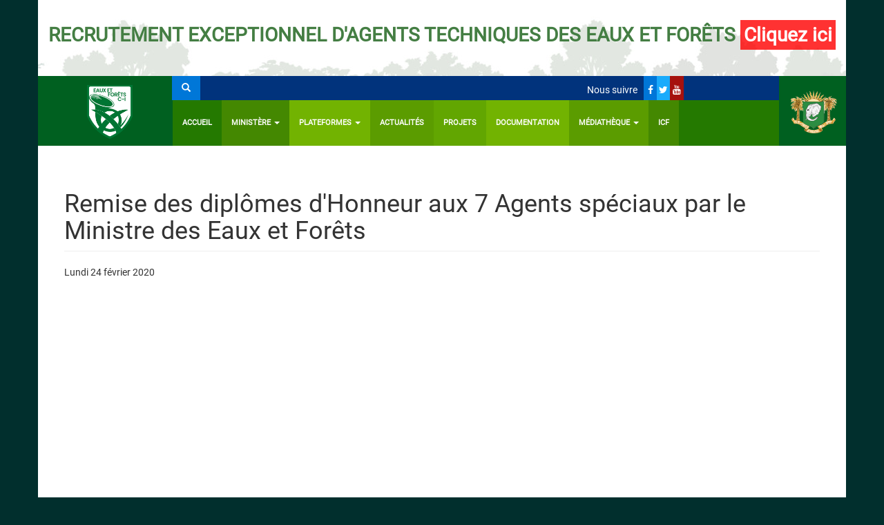

--- FILE ---
content_type: text/html; charset=utf-8
request_url: https://eauxetforets.gouv.ci/video/remise-des-diplomes-dhonneur-aux-7-agents-speciaux-par-le-ministre-des-eaux-et-forets
body_size: 7113
content:
<!DOCTYPE html>
<html lang="fr" dir="ltr" prefix="content: http://purl.org/rss/1.0/modules/content/ dc: http://purl.org/dc/terms/ foaf: http://xmlns.com/foaf/0.1/ rdfs: http://www.w3.org/2000/01/rdf-schema# sioc: http://rdfs.org/sioc/ns# sioct: http://rdfs.org/sioc/types# skos: http://www.w3.org/2004/02/skos/core# xsd: http://www.w3.org/2001/XMLSchema#">
<head>
  <link rel="profile" href="http://www.w3.org/1999/xhtml/vocab" />
  <meta name="viewport" content="width=device-width, initial-scale=1.0">
  <meta http-equiv="Content-Type" content="text/html; charset=utf-8" />
<link rel="shortcut icon" href="https://eauxetforets.gouv.ci/sites/all/themes/mef/favicon.ico" type="image/vnd.microsoft.icon" />
<meta name="robots" content="follow, index" />
<meta name="generator" content="Drupal 7 (https://www.drupal.org)" />
<link rel="canonical" href="https://eauxetforets.gouv.ci/video/remise-des-diplomes-dhonneur-aux-7-agents-speciaux-par-le-ministre-des-eaux-et-forets" />
<link rel="shortlink" href="https://eauxetforets.gouv.ci/node/499" />
<meta property="og:site_name" content="Ministère des Eaux et Forêts" />
<meta property="og:type" content="article" />
<meta property="og:title" content="Remise des diplômes d&#039;Honneur aux 7 Agents spéciaux par le Ministre des Eaux et Forêts" />
<meta property="og:url" content="https://eauxetforets.gouv.ci/video/remise-des-diplomes-dhonneur-aux-7-agents-speciaux-par-le-ministre-des-eaux-et-forets" />
<meta property="og:updated_time" content="2020-05-07T11:54:43+00:00" />
<meta property="og:image:url" content="https://eauxetforets.gouv.ci/" />
<meta property="og:image:url" content="https://eauxetforets.gouv.ci/" />
<meta name="twitter:card" content="summary" />
<meta name="twitter:url" content="https://eauxetforets.gouv.ci/video/remise-des-diplomes-dhonneur-aux-7-agents-speciaux-par-le-ministre-des-eaux-et-forets" />
<meta name="twitter:title" content="Remise des diplômes d&#039;Honneur aux 7 Agents spéciaux par le Ministre" />
<meta name="twitter:image" content="http://mef.ada.ci/sites/default/files/logo-minef.png" />
<meta property="article:published_time" content="2020-05-07T11:34:41+00:00" />
<meta property="article:modified_time" content="2020-05-07T11:54:43+00:00" />
  <title>Remise des diplômes d&#039;Honneur aux 7 Agents spéciaux par le Ministre des Eaux et Forêts | Ministère des Eaux et Forêts</title>
  <style>
@import url("https://eauxetforets.gouv.ci/modules/system/system.base.css?rms78d");
</style>
<style>
@import url("https://eauxetforets.gouv.ci/sites/all/modules/simplenews/simplenews.css?rms78d");
@import url("https://eauxetforets.gouv.ci/modules/field/theme/field.css?rms78d");
@import url("https://eauxetforets.gouv.ci/modules/node/node.css?rms78d");
@import url("https://eauxetforets.gouv.ci/sites/all/modules/views/css/views.css?rms78d");
@import url("https://eauxetforets.gouv.ci/sites/all/modules/ckeditor/css/ckeditor.css?rms78d");
</style>
<style>
@import url("https://eauxetforets.gouv.ci/sites/all/modules/colorbox/styles/default/colorbox_style.css?rms78d");
@import url("https://eauxetforets.gouv.ci/sites/all/modules/ctools/css/ctools.css?rms78d");
@import url("https://eauxetforets.gouv.ci/sites/all/modules/video/css/video.css?rms78d");
@import url("https://eauxetforets.gouv.ci/sites/all/modules/date/date_api/date.css?rms78d");
</style>
<link type="text/css" rel="stylesheet" href="//cdn.jsdelivr.net/npm/slick-carousel@1.8.1/slick/slick.css" media="all" />
<link type="text/css" rel="stylesheet" href="https://cdn.jsdelivr.net/npm/bootstrap@3.4.1/dist/css/bootstrap.css" media="all" />
<style>
@import url("https://eauxetforets.gouv.ci/sites/all/themes/mef/fonts/font-awesome/css/font-awesome.css?rms78d");
@import url("https://eauxetforets.gouv.ci/sites/all/themes/mef/css/style.css?rms78d");
@import url("https://eauxetforets.gouv.ci/sites/all/themes/mef/css/ibk.css?rms78d");
</style>
<style>
@import url("https://eauxetforets.gouv.ci/sites/default/files/fontyourface/font.css?rms78d");
@import url("https://eauxetforets.gouv.ci/sites/default/files/fontyourface/local_fonts/Roboto-normal-normal/stylesheet.css?rms78d");
</style>
  <!-- HTML5 element support for IE6-8 -->
  <!--[if lt IE 9]>
    <script src="https://cdn.jsdelivr.net/html5shiv/3.7.3/html5shiv-printshiv.min.js"></script>
  <![endif]-->
  <script src="https://eauxetforets.gouv.ci/sites/all/modules/jquery_update/replace/jquery/1.10/jquery.min.js?v=1.10.2"></script>
<script src="https://eauxetforets.gouv.ci/misc/jquery-extend-3.4.0.js?v=1.10.2"></script>
<script src="https://eauxetforets.gouv.ci/misc/jquery-html-prefilter-3.5.0-backport.js?v=1.10.2"></script>
<script src="https://eauxetforets.gouv.ci/misc/jquery.once.js?v=1.2"></script>
<script src="https://eauxetforets.gouv.ci/misc/drupal.js?rms78d"></script>
<script src="https://cdn.jsdelivr.net/npm/bootstrap@3.4.1/dist/js/bootstrap.js"></script>
<script src="https://eauxetforets.gouv.ci/sites/all/modules/admin_menu/admin_devel/admin_devel.js?rms78d"></script>
<script src="https://eauxetforets.gouv.ci/sites/default/files/languages/fr_hg80kNqBENjN-rgRv8HCNNhM21UK3zq8uhQSuW21AM4.js?rms78d"></script>
<script src="https://eauxetforets.gouv.ci/sites/all/libraries/colorbox/jquery.colorbox-min.js?rms78d"></script>
<script src="https://eauxetforets.gouv.ci/sites/all/libraries/DOMPurify/dist/purify.min.js?rms78d"></script>
<script src="https://eauxetforets.gouv.ci/sites/all/modules/colorbox/js/colorbox.js?rms78d"></script>
<script src="https://eauxetforets.gouv.ci/sites/all/modules/colorbox/styles/default/colorbox_style.js?rms78d"></script>
<script src="https://eauxetforets.gouv.ci/sites/all/libraries/jstorage/jstorage.min.js?rms78d"></script>
<script src="https://eauxetforets.gouv.ci/sites/all/modules/video/js/video.js?rms78d"></script>
<script src="https://eauxetforets.gouv.ci/sites/all/modules/google_analytics/googleanalytics.js?rms78d"></script>
<script>(function(i,s,o,g,r,a,m){i["GoogleAnalyticsObject"]=r;i[r]=i[r]||function(){(i[r].q=i[r].q||[]).push(arguments)},i[r].l=1*new Date();a=s.createElement(o),m=s.getElementsByTagName(o)[0];a.async=1;a.src=g;m.parentNode.insertBefore(a,m)})(window,document,"script","https://www.google-analytics.com/analytics.js","ga");ga("create", "UA-112466425-11", {"cookieDomain":".eauxetforets.gouv.ci"});ga("set", "anonymizeIp", true);ga("send", "pageview");</script>
<script src="//cdn.jsdelivr.net/npm/slick-carousel@1.8.1/slick/slick.min.js"></script>
<script src="https://eauxetforets.gouv.ci/sites/all/themes/mef/js/float-panel.js?rms78d"></script>
<script src="https://eauxetforets.gouv.ci/sites/all/themes/mef/js/style.js?rms78d"></script>
<script src="https://eauxetforets.gouv.ci/sites/default/files/js_injector/js_injector_4.js?rms78d"></script>
<script>jQuery.extend(Drupal.settings, {"basePath":"\/","pathPrefix":"","setHasJsCookie":0,"ajaxPageState":{"theme":"mef","theme_token":"7DT3R1rpny-tQwwhy7eNnyEDBtZ3nmsI1lFWA_qjaik","js":{"sites\/all\/themes\/bootstrap\/js\/bootstrap.js":1,"sites\/default\/files\/js_injector\/js_injector_1.js":1,"sites\/default\/files\/js_injector\/js_injector_5.js":1,"sites\/all\/modules\/jquery_update\/replace\/jquery\/1.10\/jquery.min.js":1,"misc\/jquery-extend-3.4.0.js":1,"misc\/jquery-html-prefilter-3.5.0-backport.js":1,"misc\/jquery.once.js":1,"misc\/drupal.js":1,"https:\/\/cdn.jsdelivr.net\/npm\/bootstrap@3.4.1\/dist\/js\/bootstrap.js":1,"sites\/all\/modules\/admin_menu\/admin_devel\/admin_devel.js":1,"public:\/\/languages\/fr_hg80kNqBENjN-rgRv8HCNNhM21UK3zq8uhQSuW21AM4.js":1,"sites\/all\/libraries\/colorbox\/jquery.colorbox-min.js":1,"sites\/all\/libraries\/DOMPurify\/dist\/purify.min.js":1,"sites\/all\/modules\/colorbox\/js\/colorbox.js":1,"sites\/all\/modules\/colorbox\/styles\/default\/colorbox_style.js":1,"sites\/all\/libraries\/jstorage\/jstorage.min.js":1,"sites\/all\/modules\/video\/js\/video.js":1,"sites\/all\/modules\/google_analytics\/googleanalytics.js":1,"0":1,"\/\/cdn.jsdelivr.net\/npm\/slick-carousel@1.8.1\/slick\/slick.min.js":1,"sites\/all\/themes\/mef\/js\/float-panel.js":1,"sites\/all\/themes\/mef\/js\/style.js":1,"sites\/default\/files\/js_injector\/js_injector_4.js":1},"css":{"modules\/system\/system.base.css":1,"sites\/all\/modules\/simplenews\/simplenews.css":1,"modules\/field\/theme\/field.css":1,"modules\/node\/node.css":1,"sites\/all\/modules\/views\/css\/views.css":1,"sites\/all\/modules\/ckeditor\/css\/ckeditor.css":1,"sites\/all\/modules\/colorbox\/styles\/default\/colorbox_style.css":1,"sites\/all\/modules\/ctools\/css\/ctools.css":1,"sites\/all\/modules\/video\/css\/video.css":1,"sites\/all\/modules\/date\/date_api\/date.css":1,"\/\/cdn.jsdelivr.net\/npm\/slick-carousel@1.8.1\/slick\/slick.css":1,"https:\/\/cdn.jsdelivr.net\/npm\/bootstrap@3.4.1\/dist\/css\/bootstrap.css":1,"sites\/all\/themes\/mef\/fonts\/font-awesome\/css\/font-awesome.css":1,"sites\/all\/themes\/mef\/css\/style.css":1,"sites\/all\/themes\/mef\/css\/ibk.css":1,"sites\/default\/files\/fontyourface\/font.css":1,"public:\/\/fontyourface\/local_fonts\/Roboto-normal-normal\/stylesheet.css":1}},"colorbox":{"opacity":"0.85","current":"{current} of {total}","previous":"\u00ab Prev","next":"Next \u00bb","close":"Close","maxWidth":"98%","maxHeight":"98%","fixed":true,"mobiledetect":true,"mobiledevicewidth":"480px","file_public_path":"\/sites\/default\/files","specificPagesDefaultValue":"admin*\nimagebrowser*\nimg_assist*\nimce*\nnode\/add\/*\nnode\/*\/edit\nprint\/*\nprintpdf\/*\nsystem\/ajax\nsystem\/ajax\/*"},"urlIsAjaxTrusted":{"\/video\/remise-des-diplomes-dhonneur-aux-7-agents-speciaux-par-le-ministre-des-eaux-et-forets":true},"googleanalytics":{"trackOutbound":1,"trackMailto":1,"trackDownload":1,"trackDownloadExtensions":"7z|aac|arc|arj|asf|asx|avi|bin|csv|doc(x|m)?|dot(x|m)?|exe|flv|gif|gz|gzip|hqx|jar|jpe?g|js|mp(2|3|4|e?g)|mov(ie)?|msi|msp|pdf|phps|png|ppt(x|m)?|pot(x|m)?|pps(x|m)?|ppam|sld(x|m)?|thmx|qtm?|ra(m|r)?|sea|sit|tar|tgz|torrent|txt|wav|wma|wmv|wpd|xls(x|m|b)?|xlt(x|m)|xlam|xml|z|zip","trackColorbox":1,"trackDomainMode":1},"bootstrap":{"anchorsFix":"0","anchorsSmoothScrolling":"0","formHasError":1,"popoverEnabled":1,"popoverOptions":{"animation":1,"html":0,"placement":"right","selector":"","trigger":"click","triggerAutoclose":1,"title":"","content":"","delay":0,"container":"body"},"tooltipEnabled":1,"tooltipOptions":{"animation":1,"html":0,"placement":"auto left","selector":"","trigger":"hover focus","delay":0,"container":"body"}}});</script>
</head>
<body class="html not-front not-logged-in no-sidebars page-node page-node- page-node-499 node-type-videotheque">
  <div id="skip-link">
    <a href="#main-content" class="element-invisible element-focusable">Aller au contenu principal</a>
  </div>
    <header id="navbar" role="banner" class="navbar container navbar-default">
  <div class="container">
      <div class="col-sm-12 bk-reprise">
            <p class="txt-reprise" style="color:#447E43;">
             RECRUTEMENT EXCEPTIONNEL D'AGENTS TECHNIQUES DES EAUX ET FORÊTS <a href="https://minef.ciconcours.com " target="_blank"> Cliquez ici </a>   </p>
			  <!--<a href="https://jeplante1arbre.ci/" target="_blank"> <img src="/sites/default/files/planting2.jpg" alt="hambak" ></a>-->
          
      </div>
      
      <div class="col-lg-2 col-md-2 col-sm-12 col-xs-12 logo-minef">
        <div class="navbar-header">
                    <a class="logo navbar-btn pull-left" href="/" title="Accueil">
            <img src="https://eauxetforets.gouv.ci/sites/default/files/logo-minef.png" alt="Accueil" />
          </a>
          
                    <button type="button" class="navbar-toggle" data-toggle="collapse" data-target="#navbar-collapse">
            <span class="sr-only">Toggle navigation</span>
            <span class="icon-bar"></span>
            <span class="icon-bar"></span>
            <span class="icon-bar"></span>
          </button>
                  </div>
       </div>

        <div class="col-lg-9 col-md-9 col-sm-12 col-xs-12 recherche">
          
          <div class="col-lg-12 recherche-socio">
          <div class="col-lg-8 col-md-8 col-sm-6 col-xs-6">
            <form class="form-search content-search" action="/video/remise-des-diplomes-dhonneur-aux-7-agents-speciaux-par-le-ministre-des-eaux-et-forets" method="post" id="search-block-form" accept-charset="UTF-8"><div><div>
      <h2 class="element-invisible">Formulaire de recherche</h2>
    <div class="input-group"><input title="Indiquer les termes à rechercher" placeholder="Rechercher" class="form-control form-text" type="text" id="edit-search-block-form--2" name="search_block_form" value="" size="15" maxlength="128" /><span class="input-group-btn"><button type="submit" class="btn btn-primary"><span class="icon glyphicon glyphicon-search" aria-hidden="true"></span>
</button></span></div><div class="form-actions form-wrapper form-group" id="edit-actions--2"><button class="element-invisible btn btn-primary form-submit" type="submit" id="edit-submit--2" name="op" value="Rechercher">Rechercher</button>
</div><input type="hidden" name="form_build_id" value="form-sjRTdRnPZV6QBkK5oZ7jdtDEU2qW-uxGQr2lj5kb9jM" />
<input type="hidden" name="form_id" value="search_block_form" />
</div>
</div></form>          </div>

          <div class="col-lg-4 col-md-4 col-sm-6 col-xs-6 reseau-socio">
            <span>Nous suivre  </span>
            <a href="https://web.facebook.com/minefrci" class="faceb"><i class="fa fa-facebook"></i></a>
            <a href="https://twitter.com/MINEF_CI" class="twit"><i class="fa fa-twitter"></i></a>
            <a href="https://www.youtube.com/channel/UCbYBgB_nluyE4VVHMgj0KXQ" class="youtu"><i class="fa fa-youtube"></i></a>
          </div>
        </div>
          
        <div class="col-lg-12 menu-minef">
                      <div class="navbar-collapse collapse" id="navbar-collapse">
            <nav role="navigation">
                            <ul class="menu nav navbar-nav"><li class="first leaf"><a href="/">Accueil</a></li>
<li class="expanded dropdown"><a href="/ministere/attribution-et-organisation" class="dropdown-toggle" data-toggle="dropdown">Ministère <span class="caret"></span></a><ul class="dropdown-menu"><li class="first leaf"><a href="/ministere/presentation">Présentation</a></li>
<li class="expanded dropdown-submenu"><a href="/" title="" class="dropdown-toggle" data-toggle="dropdown">Le Ministre</a><ul class="dropdown-menu"><li class="first last leaf"><a href="/ministere/ministre/biographie" title="">Biographie</a></li>
</ul></li>
<li class="last leaf"><a href="/ministere/attribution-et-organisation" title="">Attribution et organisation</a></li>
</ul></li>
<li class="expanded dropdown"><a href="/" title="Plateformes du MINEF" class="dropdown-toggle" data-toggle="dropdown">PLATEFORMES <span class="caret"></span></a><ul class="dropdown-menu"><li class="first leaf"><a href="https://eauxetforets-ci.net/listedepresence/" title="Gestion des réunions">Liste de présence</a></li>
<li class="leaf"><a href="https://eauxetforets.net/gesactes/" title="Gesactes IGEF">Textes règlementaires</a></li>
<li class="leaf"><a href="https://eauxetforets.net/docforet/" title="Gestion des soit-transmis">Soit-Transmis</a></li>
<li class="leaf"><a href="https://eauxetforets.net/cartedevisite" title="Application de gestion des cartes de visite du MINEF">Carte de visite</a></li>
<li class="leaf"><a href="https://eauxetforets.net/minefstat/" title="Plateforme de collecte des données statistiques">MINEFSTAT</a></li>
<li class="leaf"><a href="https://sigeauxetforetsv2.xtechcloud.com/" title="XTECHCLOUD">SIGMINEF</a></li>
<li class="last leaf"><a href="https://boislegal.ci/" title="APVFLEGT">SNVLT </a></li>
</ul></li>
<li class="leaf"><a href="/actualites" title="">Actualités</a></li>
<li class="leaf"><a href="/projets" title="">Projets</a></li>
<li class="leaf"><a href="/documentation">Documentation</a></li>
<li class="expanded dropdown"><a href="/mediatheque" title="" class="dropdown-toggle" data-toggle="dropdown">Médiathèque <span class="caret"></span></a><ul class="dropdown-menu"><li class="first leaf"><a href="/phototheque" title="">Photothèque</a></li>
<li class="last leaf"><a href="/videotheque" title="">Vidéothèque</a></li>
</ul></li>
<li class="last leaf"><a href="https://initiativecacaoforets.ci/" title="">ICF</a></li>
</ul>              
            </nav>
            </div>
                  </div>  
        </div>
        <div class="col-lg-1 col-md-1 col-sm-12 col-xs-12 logo-amoirie">
          <img src="/sites/default/files/armoiries_officiels_de_CI.png">
        </div>
  </div>
</header>


<div class="main-container container">

  <header role="banner" id="page-header">
    
      </header> <!-- /#page-header -->

  <div class="row">

    
    <section class="col-sm-12">
                  <a id="main-content"></a>
                    <h1 class="page-header">Remise des diplômes d&#039;Honneur aux 7 Agents spéciaux par le Ministre des Eaux et Forêts</h1>
                  <div class="alert alert-block alert-dismissible alert-warning messages warning">
  <a class="close" data-dismiss="alert" href="#">&times;</a>
<h4 class="element-invisible">Message d'avertissement</h4>
The subscription service is currently unavailable. Please try again later.</div>
                                        <div class="region region-content">
    <section id="block-system-main" class="block block-system clearfix">

      
  <article id="node-499" class="node node-videotheque clearfix" about="/video/remise-des-diplomes-dhonneur-aux-7-agents-speciaux-par-le-ministre-des-eaux-et-forets" typeof="sioc:Item foaf:Document">
    <header>
            <span property="dc:title" content="Remise des diplômes d&#039;Honneur aux 7 Agents spéciaux par le Ministre des Eaux et Forêts" class="rdf-meta element-hidden"></span><span property="sioc:num_replies" content="0" datatype="xsd:integer" class="rdf-meta element-hidden"></span>      </header>
    <div class="field field-name-field-date field-type-datetime field-label-hidden"><div class="field-items"><div class="field-item even"><span class="date-display-single" property="dc:date" datatype="xsd:dateTime" content="2020-02-24T00:00:00+00:00">Lundi 24 février 2020</span></div></div></div><div class="field field-name-field-video field-type-video-embed-field field-label-hidden"><div class="field-items"><div class="field-item even">
<div class="embedded-video">
  <div class="player">
    <iframe class="" width="900" height="580" src="//www.youtube.com/embed/mfIjAtWpL6U?width%3D900%26amp%3Bheight%3D580%26amp%3Btheme%3Ddark%26amp%3Bautoplay%3D0%26amp%3Bvq%3Dlarge%26amp%3Brel%3D0%26amp%3Bshowinfo%3D1%26amp%3Bmodestbranding%3D0%26amp%3Biv_load_policy%3D1%26amp%3Bcontrols%3D1%26amp%3Bautohide%3D2%26amp%3Bwmode%3Dopaque" frameborder="0" allowfullscreen></iframe>  </div>
</div>
</div></div></div>    </article>




<!-- Matomo -->
<script type="text/javascript">
  var _paq = window._paq || [];
  /* tracker methods like "setCustomDimension" should be called before "trackPageView" */
  _paq.push(['trackPageView']);
  _paq.push(['enableLinkTracking']);
  (function() {
    var u="//matomo.ada.ci/";
    _paq.push(['setTrackerUrl', u+'matomo.php']);
    _paq.push(['setSiteId', '2']);
    var d=document, g=d.createElement('script'), s=d.getElementsByTagName('script')[0];
    g.type='text/javascript'; g.async=true; g.defer=true; g.src=u+'matomo.js'; s.parentNode.insertBefore(g,s);
  })();
</script>
<!-- End Matomo Code -->


</section>
  </div>
    </section>

    
  </div>
</div>

  <footer class="footer container">
      <div class="region region-footer">
    <section id="block-block-1" class="block block-block clearfix">

      
  <div class="col-lg-12 foot-et-logo">
	<div class="col-lg-12 newsletter">
		<div class="col-lg-10 col-md-10 col-sm-6 col-xs-6">
                      <div class="newslet">S'inscrire à la newsletter</div>
                     <form class="mailchimp-signup-subscribe-form" action="/video/remise-des-diplomes-dhonneur-aux-7-agents-speciaux-par-le-ministre-des-eaux-et-forets" method="post" id="mailchimp-signup-subscribe-block-newsletter-form" accept-charset="UTF-8"><div><div class="mailchimp-signup-subscribe-form-description"></div><div id="mailchimp-newsletter--mergefields" class="mailchimp-newsletter-mergefields"><div class="form-item form-item-mergevars-email form-type-textfield form-disabled form-group"><input placeholder="Adresse de courriel *" disabled="disabled" class="form-control form-text required" type="text" id="edit-mergevars-email" name="mergevars[EMAIL]" value="" size="25" maxlength="128" /></div><div class="form-item form-item-mergevars-fname form-type-textfield form-disabled form-group"><input placeholder="First Name" disabled="disabled" class="form-control form-text" type="text" id="edit-mergevars-fname" name="mergevars[FNAME]" value="" size="25" maxlength="128" /></div></div><input type="hidden" name="form_build_id" value="form-cZ8COySJQSsFHAdZlUZwwaHh6Q_6jUZmSXNTfaQr6vs" />
<input type="hidden" name="form_id" value="mailchimp_signup_subscribe_block_newsletter_form" />
<div class="form-actions form-wrapper form-group" id="edit-actions"><button disabled="disabled" type="submit" id="edit-submit" name="op" value="S&#039;abonner" class="btn btn-default form-submit">S'abonner</button>
</div></div></form>                </div>
                <div class="col-lg-2 col-md-2 col-sm-6 col-xs-6 reseau-socio">
		    <a href="https://web.facebook.com/minefrci" class="faceb"><i class="fa fa-facebook"></i></a>
                    <a href="https://twitter.com/MINEF_CI" class="twit"><i class="fa fa-twitter"></i></a>
                    <a href="https://www.youtube.com/channel/UCbYBgB_nluyE4VVHMgj0KXQ" class="youtu"><i class="fa fa-youtube"></i></a>
		</div>
	</div>

	<div class="logo-footer col-lg-4 col-md-4 col-sm-12 col-xs-12">
		<div class="img-footer"><img src="/sites/default/files/logo-minef.png"></div>
		<div class="min-footer">
			<p>Ministère des Eaux et Forêts<br>
			Cabinet du Ministre Plateau,<br>
                         Immeuble Postel 2001, 22ème étage.</p>

		    <p class="tel-footer">(225) 2720244760<br />
                       (225) 2720230595
                    </p>
		    <p class="mail-footer">contact@eauxetforets.gouv.ci</p>
		</div>

	    <div class="voir-footer">
	    	<p>Voir aussi</p>
	    	<p><a href="http://jeplante1arbre.ci/" target="_blank">jeplante1arbre</a></p>
	    </div>
	</div>

	<div class="rest-footer col-lg-8 col-md-8 col-sm-12 col-xs-12">

		<div class="col-lg-4 col-md-4 col-sn-12 col-xs-12">
			<p class="titre-min-footer">MINISTERE</p>
			<p><a href="/ministere/presentation">Présentation</a></p>
			<p><a href="/ministere/attribution-et-organisation">Attribution et Organisation</a></p>
		</div>

		<div class="col-lg-4 col-md-4 col-sn-12 col-xs-12">
			<p class="titre-min-footer">LE MINISTRE</p>
			<p><a href="/ministere/ministre/edito">Édito du Ministre</a></p>
			<p><a href="/ministere/ministre/biographie">Biographie</a></p>
		</div>

		<div class="col-lg-4 col-md-4 col-sn-12 col-xs-12">
			<p class="titre-min-footer">STRUCTURES SOUS-TUTELLE</p>
			<p><a href="http://www.sodefor.ci/" target="_blank">Sodefor</a></p>
			<p><a href="https://www.zooabidjan.org/" target="_blank">Zoo National d'Abidjan</a></p>
			<p><a href="">Jardin Botanique de Bingerville</a></p>
		</div>

		<div class="col-lg-4 col-md-4 col-sn-12 col-xs-12">
			<p class="titre-min-footer">MEDIATHEQUE</p>
			<p><a href="/phototheque">Photothèque</a></p>
			<p><a href="/videotheque">Vidéothèque</a></p>
		</div>

		<div class="col-lg-4 col-md-4 col-sn-12 col-xs-12">
			<p class="titre-min-footer">DOCUMENTS</p>
			<p><a href="/documents/magazines">Magazines</a></p>
			<p><a href="/documents/communiques">Communiqués</a>
                       <p><a href="/documents/ppref">PPREF</a>
			<p><a href="/documents/procedures">Procédures d'exploitation</a></p>
			<p><a href="/documents/lois-et-decrets">Lois et Décrets</a></p>
		</div>

		<div class="col-lg-4 col-md-4 col-sn-12 col-xs-12">
			<p class="titre-min-footer">ACTUALITES</p>
			<p><a href="/projets">Projets</a></p>
			<p><a href="/contacts">Contacts</a></p>
		</div>
              <div class="col-lg-4 col-md-4 col-sn-12 col-xs-12">
			<p class="titre-min-footer">REUNIONS</p>
			<p><a href="https://eauxetforets.gouv.ci/listedepresence/">Liste de présence</a></p>
		</div>
		
	</div>
</div>	

<div class="col-lg-12 bas-footer">
	<div class="col-lg-1 col-md-4 col-sm-6 col-xs-12">
		<a href="http://www.gouv.ci/" target="_blank">gouv.ci</a>
	</div>

	<div class="col-lg-2 col-md-4 col-sm-6 col-xs-12">
		<a href="http://www.eadministration.gouv.ci/" target="_blank">eadministration.gouv</a>
	</div>

	<div class="col-lg-2 col-md-4 col-sm-6 col-xs-12">
		<a href="http://www.annuaire.gouv.ci/" target="_blank">annuaire.gouv.ci</a>
	</div>

	<div class="col-lg-3 col-md-4 col-sm-6 col-xs-12">
		<a href="http://www.participationcitoyenne.gouv.ci/" target="_blank">participationcitoyenne.gouv.ci</a>
	</div>

	<div class="col-lg-2 col-md-4 col-sm-6 col-xs-12">
		<a href="http://www.servicepublic.gouv.ci/" target="_blank">servicepublic.gouv.ci</a>
	</div>

	<div class="col-lg-2 col-md-4 col-sm-6 col-xs-12">
		<a href="http://www.data.gouv.ci/" target="_blank">data.gouv.ci</a>
	</div>
</div>

<div class="col-lg-12 copyright">
      &copy; 2026 Minsitère des Eaux et Forêts | Tous droits reservés. <span style="color: #8bacbf"> Mis à jour le 04 / 08 / 2022  </span>
</div>

</section>
  </div>
  </footer>






<!-- Matomo -->
<script type="text/javascript">
  var _paq = window._paq || [];
  /* tracker methods like "setCustomDimension" should be called before "trackPageView" */
  _paq.push(['trackPageView']);
  _paq.push(['enableLinkTracking']);
  (function() {
    var u="//matomo.ada.ci/";
    _paq.push(['setTrackerUrl', u+'matomo.php']);
    _paq.push(['setSiteId', '2']);
    var d=document, g=d.createElement('script'), s=d.getElementsByTagName('script')[0];
    g.type='text/javascript'; g.async=true; g.defer=true; g.src=u+'matomo.js'; s.parentNode.insertBefore(g,s);
  })();
</script>
<!-- End Matomo Code -->

  <script src="https://eauxetforets.gouv.ci/sites/all/themes/bootstrap/js/bootstrap.js?rms78d"></script>
<script src="https://eauxetforets.gouv.ci/sites/default/files/js_injector/js_injector_1.js?rms78d"></script>
<script src="https://eauxetforets.gouv.ci/sites/default/files/js_injector/js_injector_5.js?rms78d"></script>
</body>
</html>




<!-- Matomo -->
<script type="text/javascript">
  var _paq = window._paq || [];
  /* tracker methods like "setCustomDimension" should be called before "trackPageView" */
  _paq.push(['trackPageView']);
  _paq.push(['enableLinkTracking']);
  (function() {
    var u="//matomo.ada.ci/";
    _paq.push(['setTrackerUrl', u+'matomo.php']);
    _paq.push(['setSiteId', '2']);
    var d=document, g=d.createElement('script'), s=d.getElementsByTagName('script')[0];
    g.type='text/javascript'; g.async=true; g.defer=true; g.src=u+'matomo.js'; s.parentNode.insertBefore(g,s);
  })();
</script>
<!-- End Matomo Code -->



--- FILE ---
content_type: text/css
request_url: https://eauxetforets.gouv.ci/sites/default/files/fontyourface/font.css?rms78d
body_size: 157
content:
.navbar-default .navbar-nav > li > a,#block-views-flash-info-block .view.view-flash-info a, #block-views-flash-info-block .view.view-flash-info span, body section .block-title,body { font-family: 'Roboto'; font-style: normal; font-weight: normal; }


--- FILE ---
content_type: text/css
request_url: https://eauxetforets.gouv.ci/sites/all/themes/mef/css/ibk.css?rms78d
body_size: 18512
content:
.page-node-1225 .pdf-documentation.col-lg-12 {
  padding: 10px 0%;
  border: 1px solid #9a9a9a;
}

.page-node-1225 .pdf-icon.col-lg-1.col-md-1.col-sm-1.col-xs-12 {
  padding: 0 0 0 2%;
  width: 13%;
  margin-top: 18px;
}

.page-node-1225 .pdf-text.col-lg-8.col-md-8.col-sm-8.col-xs-12 {
  width: 86%;
  padding: 0 0 0 3%;
}

.page-node-1225 .text-pdf-icon.col-lg-3.col-md-3.col-sm-3.col-xs-12 {
  width: 100%;
}

.page-node-1225 .titre-documentation a {
  color: #fff;
  font-weight: bold;
  text-transform: uppercase;
  font-size: 11px;
}

.page-node-1225 #block-views-vue-communiques-block-8 .view-content .views-row {
  width: 33%;
}

.page-node-1225 #block-views-vue-communiques-block-8 .view-content {
  display: flex;
  justify-content: space-between;
  flex-wrap: wrap;
}

.page-node-1225 h1.page-header {
    color: #095b67;
    font-family: 'Roboto';
    text-transform: uppercase;
    font-weight: bold;
    margin-bottom: 59px;
    text-align: center;
}

.page-node-1225 .titre-docu {
  font-size: 12px;
  height: 55px;
}

.page-node-1225  .titre-documentation {
  width: 120px;
  padding: 1px 1px 1px 6px;
  top: 2px;
}

.col-sia .body-mag {
    color: #929292;
    font-size: 15px;
}

.col-sia img {
  width: 100%;
  height: 89px;
  margin-top: 16px;
}

.col-sia .telechmag {
 width: 155px;
margin-top: 0px;
padding: 3px 0;
}

.col-mag.col-sia .col-lg-9.col-md-9.col-sm-8.col-xs-12 {
  padding: 0 1% 0 0;
}

.col-sia .telechmag a {
  font-size: 15px;
  text-align: center;
  padding: 0 0;
  display: block;
  text-transform: none;
}

.col-sia .titre-magaz {
 color: #009B89;
font-size: 15px;
line-height: 17px;
height: 73px;
}

.col-mag.col-sia {
  margin-bottom: 10px;
  border: 1px solid #989898;
  padding: 10px 0 10px 0%;
}

.txt-reprise a{
  animation: blink 1s infinite;
}

@keyframes blink { 
  0% { opacity:0; }
  50% { opacity:1; } 
  100% { opacity:0; }
}

.txt-reprise {
    font-size: 2em;
    font-weight: bold;
    text-align: center;
    padding-top: 31px;
}

p.txt-reprise a {
    background: red;
    color: #FFF;
    padding: 5px;
}

.col-sm-12.bk-reprise{
    display: block;
    background-image: url("/sites/default/files/ban_mef2.jpg");
	height: 110px;
	/*background-image: url("/sites/default/files/hommage-hambak.jpg");
	height: auto;
    background-size: contain;*/
    background-repeat: no-repeat;
}
.col-sm-12.bk-reprise img {
    width: 100%;
    height: 100%;
}

.col-sm-12.bk-reprise {
    padding: 0 0;
}

.col-sm-12.bk-reprise #close {
    float: right;
    font-size: 27px;
    color: #fff;
    background-color: #012F2D;
    padding: 0px 10px 0px 11px;
    position: relative;
    top: 25px;
    right: 1%;
}

.modal-body span {
    color: #31B0D5;
    font-weight: bold;
    font-size: 15px;
}

.btn.btn-info.btn-lg {
    top: 15px;
    position: relative;
}

#block-views-actualite-block-10 h2 {
    color: #00575e;
    text-transform: uppercase;
    font-weight: bold;
}

section#block-views-actualite-block-10 svg {
    color: #7b7d7c;
    font-size: 60px;
    font-weight: bold;
    transition: .3s;
}

section#block-views-actualite-block-10 svg:hover {
    color: #ff9c00;
    transition: .3s;
    cursor: pointer;
}

section#block-views-actualite-block-10 svg.bi.bi-arrow-right {
    top: 0;
    position: absolute;
    right: 4%;
}

section#block-views-actualite-block-10 svg.bi.bi-arrow-left {
    left: 86%;
    position: relative;
}

.img-toutel img:hover {
    position: relative;
    top: 5px;
    transition: .3s;
}

.img-toutel img {
    transition: .3s;
    top:0;
}

p.tele a:after {
content: "";
    width: 32px;
    background: url(/sites/default/files/next-vert.png);
    background-position-x: 0%;
    background-repeat: repeat;
    background-size: auto;
    background-position-x: 0%;
    background-repeat: repeat;
    background-size: auto;
    background-repeat: no-repeat;
    background-position-x: 10px;
    background-size: 48%;
    display: inline-block;
    height: 13px;
    transition: .5s;
     color: #015862;
}

p.tele a:hover:after{
        content: "";
    width: 40px;
    background: url(/sites/default/files/orange.png);
    background-position-x: 0%;
    background-repeat: repeat;
    background-size: auto;
    background-repeat: no-repeat;
    background-position-x: 13px;
    background-size: 41%;
    display: inline-block;
    height: 13px;
    transition: .4s;
}

p.tele a {
    color: #015862;
    font-size: 17px;
    font-weight: bold;
    line-height: 17px;
}
p.tele a:hover {
    color: #F58600;
}

p.tele.fr {
    margin-top: 30px;
    line-height: 15px;
}

.date-photo {
    transition: .3s;
    left: 3%;
    position: relative;
}

.photo-mediat:hover .date-photo {
    transform: translateY(-25px);
    transition: .3s;
    color: #fff;
}

.page-node-279  .titre-media {
    padding: 3px 0% 5px 0%;
    top: -75px;
    transform: translatey(15px);
    -webkit-transition: .25s ease-in-out;
    background-color: transparent;
    position: relative;
    margin-top: -121px;
    height: 120px;
}

.page-node-279 .mediac {
    opacity: 0;
}

.page-node-279 .video-mediat {
    pointer-events: none;
}

#block-views-mediath-que-block-1 .photo-mediat:hover .titre-media

.video-mediat {
    pointer-events: none;
}

.page-node-279 .mediac {
    width: 100%;
}

#block-views-mediath-que-block-1 .photo-mediat:hover img, #quicktabs-tabpage-mediatheque_quicktabs-2 .photo-mediat:hover img {
    filter: brightness(40%);
    transition: .3s;
}

#block-views-mediath-que-block-1 .photo-mediat:hover .titre-media, #quicktabs-tabpage-mediatheque_quicktabs-2 .photo-mediat:hover .titre-media {
    transform: translateY(0);
    -webkit-transition: .25s ease-in-out;
}

#block-views-mediath-que-block-1 .photo-mediat:hover .mediac {
    opacity: 1;
}

.page-node-279 .mediac a {
    line-height: 20px;
    display: block;
    position: relative;
    z-index: 5;
    font-size: 16px;
}

.page-node-279 .icon-media {
    top: 160px;
}

.titre-article.dgre, .contenu-dgre {
    margin-left: 2%;
}

.content-articl.dgre {
    margin-left: 3%;
}

.titre-article.dgre2{
    margin-left: 4%;
}

.content-articl.dgre2 {
    margin-left: 5%;
}

.contenu-dgre {
    margin-left: 2%;
    margin-top: 12px;
}

.content-articl.contenu-dgre {
    margin-left: 4%;
}

.titre-article.dgre2 + .contenu-dgre, .titre-article.dgre2 + .contenu-dgre2 {
    margin-left: 4%;
}

table.table.stripped {
    margin-top: 21px;
}

.icon-pdf.col-lg-3.col-md-3.col-sm-3.col-xs-3 {
    width: 23%;
    padding-top: 2px;
}

.text-pdf.col-lg-9.col-md-9.col-sm-9.col-xs-9 {
    padding-top: 6px;
        padding-left: 5%;
}

.node-type-projet .view.view-actualite.view-id-actualite.view-display-id-block_9 {
    display: grid;
}

.article-sous {
    margin-left: 4%;
    margin-top: 12px !important;
    margin-bottom: 11px !important;
}

.page-node-457 .page-header {
    display: none;
}

.page-node-457 .region.region-content {
    padding: 0 10% 25px 10%;
    text-align: justify;
}

.page-node-457 .titre-article {
    color: 
    #007771;
    font-size: 22px;
    font-weight: bold;
    margin-bottom: 5px;
    margin-top: 25px;
}

#block-block-19 {
    background-color: 
    #fff;
    padding: 30px 0;
}

.logo-amoirie img {
    width: 110%;
    padding-top: 6px;
    position: relative;
    top: -10px;
}

.logo-amoirie {
    background-color: #006020;
    padding-top: 20px;
}

.col-sm-12 .alert {
    display: none;
}

.img-1 p:nth-child(1) {
    color: 
    #864b17;
    font-weight: bold;
    font-size: 40px;
}

.img-1.col-lg-6.col-md-6.col-sm-12.col-xs-12 {
    text-align: right;
    padding: 63px 3% 0 0;
    line-height: 45px;
}

.img-1:nth-child(2) {
    color: #009026;
    font-weight: bold;
    font-size: 5.3rem;
}

.img-1 p:nth-child(3) a {
    background-color: #f18101;
    color: #fff;
    font-size: 20px;
    padding: 15px 45px;
    transition: .3s;
}

.img-1 p:nth-child(3) a:hover {
    background-color: #004532;
    transition: .3s;
}

.img-1 p:nth-child(3) {
    margin-top: 25px;
}

.img-1 img{
    width: 110%;
    margin-left: 21%;
}

#block-block-18 {
    background-color: #fff;
    padding: 0 0 25px 0;
}

.img-2 img {
    width: 77%;
    padding-top: 27px;
}

.front .footer.container {
    margin-top: 0px;
}

.logged-in .tabs--primary.nav.nav-tabs {
    position: relative;
    z-index: 2;
}

#block-block-16 {
   margin: 25px 10% 70px 10%;
}

.titre-contact {
    font-size: 18px;
    text-align: center;
    margin: 10px 0;
}

.col-lg-6.col-md-6.col-sm-6.col-xs-12 {
    background-color:  #f6f7ef;
    text-align: center;
    height: 160px;
    border: 5px solid #fff;
    transition: .3s;
}


.col-lg-6.col-md-6.col-sm-6.col-xs-12:hover {
    background-color: #448801;
    transition: .3s;
}

.col-lg-6.col-md-6.col-sm-6.col-xs-12:hover .text-contact, .col-lg-6.col-md-6.col-sm-6.col-xs-12:hover{
    color: #fff;
    transition: .3s;
}

.col-lg-6.col-md-6.col-sm-6.col-xs-12:hover .icon-contact i{
    color: #fff;
    transition: .3s;
}

.lettre .contenu-contact {
    line-height: 14px;
}

.titre-contact p {
    font-weight: bold;
    font-size: 25px;
    margin-bottom: 7px;
}

.titre-contact::after {
    content: "";
    display: block;
    border: 3px solid #247900;
    width: 10%;
    margin: 0 auto;
    top: 6px;
    position: relative;
}

.app .contenu-contact {
    background-color: #000;
    border: 3px solid #F6F7EF;
    padding: 7px 0;
    border-radius: 13px;
    transition: .3s;
}

.app:hover .contenu-contact {
    border: 3px solid #448801;
    transition: .3s;
}

.social .fa.fa-youtube:hover, .social .fa-facebook:hover {
    background-color: #000;
    transition: .3s;
}

.social .fa.fa-twitter:hover {
    color: #000;
}

.social .fa {
    transition: .3s;
}

.contenu-contact {
    font-size: 16px;
color: #000;
transition: .3s;
}

.centre:hover .contenu-contact {
color: #fff;
transition: .3s;
}

.app .text-contact {
    margin-top: -11px;
}

.app .icon-contact i {
    color: #458902;
    font-size: 55px;
}

.app .contenu-contact:hover {
    background-color: #92958C;
    transition: .3s;
}

.social .fa.fa-youtube {
    background-color: #92958c;
    padding: 4px 7px 6px 7px;
    position: relative;
    top: 0px;
    font-size: 20px;
}

.social .fa-facebook {
    background-color: #92958c;
    padding: 4px 7px 6px 10px;
    font-size: 20px;
}


.social .fa.fa-twitter {
    color: #92958c;
    font-size: 33px;
    position: relative;
    top: 6px;
    margin: 0 5px;
}

.app .contenu-contact a {
    color: #fff;
    position: relative;
    top: -3px;
}

.app .contenu-contact .fa {
    margin-right: 10px;
    font-size: 25px;
    position: relative;
    top: 3px;
    transition: .3s;
}

.app .contenu-contact:nth-child(3) {
    margin-left: 17%;
}

.icon-contact i {
    color:#458902;
    font-size: 40px;
    margin-top: 8px;
}

.text-contact {
    font-weight: bold;
    color: 
    #000;
    text-transform: uppercase;
    font-size: 16px;
}

.navbar-default .menu-minef .navbar-nav > li > .dropdown-menu li {
    padding: 8px 0;
    border-bottom: 1px solid #62A601;
}

.navbar-default .menu-minef .navbar-nav > li .dropdown-menu {
    padding: 0px 0;
}
.navbar-default .menu-minef .navbar-nav > li > .dropdown-menu li.last {
    border-bottom: none;
}

.navbar-default .menu-minef .navbar-nav > li > .dropdown-menu li:hover {
    background-color: #62A601 !important;
    transition: .3s;
}

.navbar-default .menu-minef .navbar-nav > li > .dropdown-menu li:hover a{
    color: #fff !important;
    background-color: #62A601 !important;
    transition: .3s;
}

.navbar-default .menu-minef .navbar-nav > li > .dropdown-menu li  .dropdown-menu a{
    color: #2d8100 !important;
    background-color: #fff !important;
    transition: .3s;
}

.navbar-default .menu-minef .navbar-nav > li > .dropdown-menu li .dropdown-menu li a:hover{
    color: #fff !important;
    background-color: #62A601!important;
    transition: .3s;
}



.twitt i:hover {
    color: #C4E515;
}

.instagra i:hover, .linked i:hover, .facebo i:hover{
    transition: .3s;
    background-color: #C4E515;
}
.fa 

.voir-diapo a:hover {
    background-color: #00782E;
}

.rest-footer a:hover {
    color: #FE8800;
}

#block-block-9 #pagetitle {
    color: #fff;
    font-size: 25px;
    text-align: center;
    position: relative;
    top: 70px;
    font-weight: bold;
    padding: 0 5%;
}

#block-block-9 .easy-breadcrumb {
    top: 65px;
}

#block-block-15 {
    height: 310px;
    background-image: url(/sites/default/files/cover-mef.jpeg);
}

#block-block-15 .title {
    text-align: center;
    text-transform: uppercase;
    font-size: 22px;
    font-weight: bold;
    color: #fff;
    margin-top: 100px;
}

#block-block-15 .easy-breadcrumb {
    top: 0px;
}

.title-actualite {
    position: relative;
    margin-bottom: -35px;
    color: 
    #fff;
    z-index: 5;
    text-align: center;
    font-size: 22px;
    text-transform: uppercase;
    top: 45px;
    font-weight: bold;
}

.bread .easy-breadcrumb {
    z-index: 1;
    top: 80px;
}

.page-node-338 .easy-breadcrumb,.page-node-338 .easy-breadcrumb a {
    color: #fff !important;
}

.page-node-338  .easy-breadcrumb {
    text-align: left;
    margin-bottom: -20px;
    top: -58px;
}

.title-bio {
    text-transform: uppercase;
    font-size: 32px !important;
    font-weight: bold;
    margin-top: -100px;
    position: relative;
    top: -47px;
}

.bio-image::before {
    content: "";
    position: absolute;
    background: linear-gradient(to right, #004391 55%, transparent 75%);
    height: 450px;
    width: 100%;
}

.bio-text p {
    font-size: 16px;
}

.social-bio {
    position: relative;
    top: 30px;
    margin-left: -3%;
}

.social-bio .instagra i,.social-bio .linked i {
    padding: 2px 4px 2px 4px;
    font-size: 25px;
    color: #014493;
    background-color:#fff;
    margin: 3px 0 3px 4px;
}

.social-bio .facebo i {
    padding: 3px 8px 2px 8px;
    color: #014493;
    background-color: #fff;
    margin: 3px 0 3px 4px;
    font-size: 24px;
}

.social-bio .twitt i {
    padding: 0 0;
    font-size: 35px;
}

.bio-text {
    color: #fff;
    position: relative;
    margin-top: -92px;
    top: -136px;
}

.col-lg-12.bio-image {
    padding: 0 0;
}

.col-lg-12.bio-image img {
    float: right;
}

.biographie {
    padding: 0 0%;
    font-size: 17px;
}

.formation .col-lg-12 {
    background-color: #ebf0f6;
    padding: 0px 10px;
}

.formation .col-lg-12 div {
    padding: 11px 15px;
}

.formation .titre-bio::after {
    content: "";
    display: block;
    border-top: 1px solid 
    #1378c6;
    width: 89%;
    position: relative;
    top: -16px;
    left: 11%;
}

.col-lg-12.activte .annee {
    margin-top: 20px;
}

.col-lg-12.activte .ecole {
    border-bottom: 1px solid 
    #1279c4;
    padding: 0 0 21px 0;
}

.formation .titre-bio{
    border: none;
}

.formation .col-lg-3.col-md-3.col-sm-12.col-xs-12, .formation .col-lg-5.col-md-5.col-sm-12.col-xs-12{
    border-right: 1px solid 
    #1378c6;
}

.formation .ecole {
    color: #006593;
font-size: 19px;
line-height: 21px;
height: 42px;
}

.formation .ecole + p {
    font-weight: bold;
    font-size: 21px;
    line-height: 23px;
}

.annee, .titre-bio span {
    color: 
    #428801;
    font-weight: bold;
    font-size: 18px;
}

.titre-bio span {
    margin-left: 10px;
}

.col-lg-12.formation, .col-lg-12.activte, .col-lg-12.gouv {
    margin-bottom: 15px;
}

.col-lg-12.gouv p {
    border-bottom: 1px solid #1279c4;
    margin: 0px 15px;
    font-size: 17px;
    padding: 25px 0;
}

.titre-bio {
    color: #014492;
    text-transform: uppercase;
    font-weight: bold;
    font-size: 20px;
    margin-top: 30px;
    border-bottom: 2px solid #1378c6;
    padding: 0 0 3px 0;
}

#block-views-mandat-block .owl-carousel-block9.owl-carousel.owl-theme {
    width: 82%;
    margin-left: 9%;
}

.pdf-documentation.col-lg-12 {
    padding: 42px 4%;
    border-bottom: 1px solid 
    #9a9a9a;
}

.date-documentation {
    color: #B5B5BE;
    font-weight: bold;
    font-size: 15px;
    margin: 5px 0 0px 0;
}

.titre-docu {
    font-size: 16px;
    font-weight: bold;
    text-transform: uppercase;
    margin: 3px 0;
    color: 
    #5E5E66;
}

.titre-documentation a {
    color: 
    #fff;
    font-weight: bold;
    text-transform: uppercase;
}

.titre-documentation .fa-download {
    color: #fff !important;
    font-size: 20px !important;
    margin-left: 5%;
    position: relative;
    top: 3px;
}



#block-quicktabs-documents-quicktabs .quicktabs-tabs li.active a {
    color: #1c6500;
}

#block-quicktabs-documents-quicktabs .quicktabs-tabs li a {
    color: #fff;
    display: block;
    font-weight: bold;
    font-size: 12px;
}

.quicktabs-tabs.quicktabs-style-nostyle {
    padding: 0 0 0 0;
}

.quicktabs-tabs.quicktabs-style-nostyle::after {
    content: "";
    border-bottom: 5px solid 
    #c2d700;
    display: block;
    width: 99.9%;
    margin-left: -0.3%;
}

#block-quicktabs-documents-quicktabs .quicktabs-tabpage {
    background-color: #f8f8f8;
    display: flow-root;
margin-left: -2.5%;
margin-right: 1.6%;
margin-top: -10px;
}

#quicktabs-container-documents_quicktabs {
    padding: 0 5.5% 0 0%;
}

#block-quicktabs-documents-quicktabs .quicktabs-tabpage.quicktabs-hide {
    display: none;
}

#quicktabs-container-documents_quicktabs {
    padding: 0 4% 0 2%;
    background-color: #f8f8f8;
        margin-right: .4%;

}

#quicktabs-tabpage-documents_quicktabs-1 {
    padding-top: 40px !important;
}

body #block-quicktabs-documents-quicktabs .quicktabs-tabs li.active {
    background-color: #c2d601;
}

#block-quicktabs-documents-quicktabs .quicktabs-tabs li{
        padding: 13px 5px;
    width: 16.7%;
    display: inline-block;
    text-align: center;
    margin-left: -4px;
    transition: .3s;
}

div#quicktabs-documents_quicktabs ul li:hover {
    background-color: #C2D601 !important;
    transition: .3s;
}

section#block-quicktabs-documents-quicktabs {
    margin: 0 2% 0 2%;
}

#block-quicktabs-documents-quicktabs .quicktabs-tabs li:nth-child(1), #block-quicktabs-documents-quicktabs .quicktabs-tabs li:nth-child(6){
    background-color: #009b89;
}

#block-quicktabs-documents-quicktabs .quicktabs-tabs li:nth-child(2){
    background-color: #028b7b; 
}

#block-quicktabs-documents-quicktabs .quicktabs-tabs li:nth-child(3){
    background-color: #007764;
}

#block-quicktabs-documents-quicktabs .quicktabs-tabs li:nth-child(4){
    background-color: #006557;
}

#block-quicktabs-documents-quicktabs .quicktabs-tabs li:nth-child(5){
    background-color: #005e50;
}

.titre-documentation {
    background-color: 
    #0263d6;
    width: 170px;
    float: right;
    padding: 4px 18px 6px 18px;
    position: relative;
top: 26px;
transition: .3s;
}

.titre-documentation:hover {
    background-color: 
    #72B301;
    transition: .3s;
}

.pdf-icon .fa.fa-file-pdf-o {
    font-size: 85px;
}

#block-views-vue-communiques-block-5 {
    background-color: #f8f8f8;
    margin: 0 5%;
    padding: 45px 3%;
}

.telechmag a {
    color: 
    #fff;
    text-transform: uppercase;
    font-weight: bold;
    font-size: 14px;
}

.col-mag .col-lg-9.col-md-9.col-sm-8.col-xs-12 {
    padding: 0 15% 0 0;
}

.col-mag {
    margin-bottom: 35px;
    border-bottom: 1px solid 
    #989898;
    padding: 0 0 40px 4%;
}

.telechmag .fa-download {
    color: #fff !important;
    font-size: 18px !important;
    margin-left: 10px;
    position: relative;
    top: 2px;
}

.telechmag {
    width: 160px;
    background-color: 
    #0065d3;
    padding: 5px 10px;
    margin-top: 10px;
    transition: .3s;
}

.telechmag:hover {
    background-color: 
    #009B89;
    transition: .3s;
}

.date-mag {
    color: #095346;
    font-size: 16px;
    text-transform: uppercase;
    font-weight: bold;
    margin: 27px 0 11px 0;
}

.titre-magaz {
    font-size: 20px;
    font-weight: bold;
    text-transform: uppercase;
    margin: 3px 0;
    color: 
    #5E5E66;
}

.menu-minef ul.nav li.dropdown:hover > ul.dropdown-menu {
  display: block;
  transition: .3s;
}

.fa.fa-quote-right {
    float: right;
position: relative;
top: -40px;
}

.bio-top.col-lg-12 {
    margin-bottom: 30px;
}

.bio-bottom.col-lg-12 .citati {
    margin-bottom: 30px;
}

.page-node-331 .region.region-content {
    padding: 0 5%;
}

.bio-bottom.col-lg-12 .citati p {
    padding: 0 13%;
}

.bio-bottom.col-lg-12 > p {
    margin: 25px 0px;
}

.signature {
    text-align: right;
    font-size: 20px;
    line-height: 22px;
    margin-top: 70px;
}

.signature p:nth-child(1) {
    font-size: 25px;
    font-weight: bold;
}

#block-block-12 .col-lg-6.col-md-6.col-sm-12.col-xs-12 > p {
    margin: 30px 0;
}

.citati + p, .citati + p + p {
    margin-bottom: 20px;
    font-size: 16px;
}

.bio-top.col-lg-12 img {
    border: 15px solid 
    #fff;
    margin-left: -3%;
}

.citati {
  background-color:
#fff;
color:
#0094cc;
font-size: 34px;
font-weight: bold;
line-height: 40px;
padding: 20px 5%;
margin-bottom: 30px;
}

.citati p {
    padding: 0 8%;
    position: relative;
    margin-top: -40px;
}

#block-block-12 {
    background-color: 
    #ecf6f7;
    padding: 50px 3%;
}

.content-articl p {
    display: list-item;
    list-style: none;
}

.content-articl p::before {
    content: "\2022";
color:
    #0e726a;
    display: inline-block;
    font-weight: bold;
    width: 2%;
    margin-left: -18px;
    font-size: 30px;
    padding: 0 0;
    height: 17px;
    margin-top: -27px;
    top: 6px;
    position: relative;
}

#block-block-11 {
    padding: 0% 9%;
}

.btn[aria-expanded="true"] .fa-plus {
    display: none;
    transition: .3s;
}

.btn[aria-expanded="false"] .fa-minus {
    display: none;
    transition: .3s;
}

.content-articl.fir {
    border: none;
}

.content-articl {
    border-left: 3px solid #0e726a;
    padding: 0 0 5px 11px;
    color: #000;
    font-size: 15px;
    margin: 20px 0 0 1%;
}

#block-block-11 .btn-primary {
    color: 
#fff;
background-color:
#007771;
border-color:
    #007771;
    font-size: 22px;
    font-weight: bold;
    margin: 35px 0 5px 0;
}

.titre-article {
    color: 
    #7e7e7e;
    font-size: 22px;
    font-weight: bold;
    margin-bottom: 12px;
    margin-top: 10px;
}

#block-views-ministres-block img, #block-views-ministres-block-1 img {
    position: relative;
    -webkit-transition: all 0.5s ease;
    transition: all 0.5s ease;
}

.page-node-282 .col-lg-4.col-md-4.col-sm-6.col-xs-12:hover img {
    width: 250px;
    height: 250px;
    -webkit-filter: grayscale(0) blur(0px);
    filter: grayscale(0) blur(0px);
    border-radius: 0px !important;
}

.img-actu {
    transition: all .15s ease-in-out;
overflow: hidden;
position: relative;
}

.img-actu:hover::before {
    animation: shine 1s ease-out;
}

.img-actu::before {
    position: absolute;
    top: 0;
    left: -72%;
    z-index: 2;
    display: block;
    content: '';
    width: 50%;
    height: 100%;
    opacity: 0;
    background: -webkit-linear-gradient(left, rgba(255,255,255,0) 0%, rgba(255,255,255,0.3) 100%);
    background: linear-gradient(to right, 
rgba(255,255,255,0) 0%,
    rgba(255,255,255,0.3) 100%);
    -webkit-transform: skewX(-25deg);
    transform: skewX(-25deg);
    -webkit-animation-delay: 1s;
    animation-delay: 1s;
}

@-webkit-keyframes shine
{
    50%
    {opacity:.3}
    100%
    {opacity:0;left:100%}
}

@keyframes shine
{
    50%
    {opacity:.3}
    100%
    {opacity:0;left:100%}
}

.fa.fa-circle {
    color: 
    #9de100;
    font-size: 21px;
    position: relative;
    margin-top: -6px;
    z-index: 1;
    top: -29px;
    left: -8%;
    display: none;
}

#block-views-ministres-block img, #block-views-ministres-block-1 img {
    margin: 0 auto 35px auto;
border-radius: 132px;
}

#block-views-ministres-block-1 {
    margin-bottom: 50px;
}

#block-views-ministres-block .col-lg-4.col-md-4.col-sm-6.col-xs-12 {
    text-align: center;
    font-size: 19px;
    color: #000;
    margin-bottom: 25px;
    padding: 45px 0;
    border-right: 1px solid #99999954;
     transition: .3s;
     max-height: 388px;
height: 388px;
}

#block-views-ministres-block-1 .col-lg-4.col-lg-offset-4.col-md-4.col-md-offset-4.col-sm-6.col-sm-offset-3.col-xs-12 {
    text-align: center;
    font-size: 19px;
    color: #000;
    margin-bottom: 25px;
    padding: 45px 0;
    transition: .3s;
    max-height: 388px;
    height: 388px;
}

#block-views-ministres-block .col-lg-4.col-md-4.col-sm-6.col-xs-12:hover, #block-views-ministres-block-1 .col-lg-4.col-lg-offset-4.col-md-4.col-md-offset-4.col-sm-6.col-sm-offset-3.col-xs-12:hover {
    background-color: 
    #EDFCDB;
    transition: .3s;
}

#block-views-ministres-block .views-row:nth-child(3n) .col-lg-4.col-md-4.col-sm-6.col-xs-12 {
    border-right: 1px solid transparent;
}

#block-views-ministres-block {
    padding: 0 8%;
}

#block-views-ministres-block-1 .block-title {
    text-align: center;
    padding: 0 14%;
    margin: 60px 0 75px 0;
    text-transform: uppercase;
    font-weight: bold;
    font-size: 24px;
}

#block-views-ministres-block .col-lg-4.col-md-4.col-sm-6.col-xs-12 p, #block-views-ministres-block-1 p {
    font-weight: bold;
    text-transform: uppercase;
}

.img-present.img-fluid img {
    width: 43%;
    float: right;
    margin-right: 10%;
    padding-top: 45px;
}

#block-block-10 {
    margin: 70px 0;
}

.text-present p {
    margin-bottom: 25px;
    font-size: 18px;
}

.text-present {
    padding: 0 11% 0 1%;
    text-align: justify;
}

#block-views-mandat-block .owl-item {
    background-color: #00419f;
    padding: 20px 30px 30px 15px;
    height: 200px;
    border-left: 1px solid #88cb15;
    transition: .3s;
    margin-top: 15px;
}

#block-views-mandat-block .owl-wrapper-outer::after {
    content: "";
    display: block;
    border-bottom: 8px solid transparent;
    width: 25%;
    margin-left: 25%;
    top: -8px;
    position: relative;
}

#block-views-mandat-block .owl-controls.clickable {
    margin-top: -117px;
    position: relative;
    top: -96px;
}

#block-views-mandat-block .owl-buttons div {
    background-color: 
    #62af21 !important;
    border-radius: initial !important;
    height: 200px;
    padding: 81px 30px 0 25px !important;
    margin-left: 0px;
    margin-right: 0px;
    width: 130px;
}

#block-views-mandat-block .owl-prev {
    float: left;
    font-size: 13px !important;
    text-transform: uppercase;
    color: #fff !important;
}

#block-views-mandat-block .owl-next {
    float: right;
    font-size: 13px !important;
    text-transform: uppercase;
    color: #fff !important;
}

#block-views-mandat-block .views-field.views-field-body {
    color: #fff;
    opacity: .6;
    font-size: 13px;
}

#block-views-mandat-block .owl-item:hover {
    background-color: #88cb15;
    transition: .3s;
}

.node-type-page .page-header {
    display: none;
}

#block-views-mandat-block .owl-item:hover .views-field.views-field-body {
    opacity: 1;
}

#block-views-ministres-block-1 h2 {
    background-color: 
#edfcdb;
margin-top: -100px !important;
padding: 0 0 30px 0 !important;
color:
    transparent;
}

 #block-views-mandat-block .views-field.views-field-title a {
    color: #fff;
    font-weight: bold;
    font-size: 20px;
}

#block-views-mandat-block .views-field.views-field-title {
    margin-bottom: 10px;
}

#block-views-projets-vue-block-4 .owl-prev {
    float: left;
}

#block-views-projets-vue-block-4 .owl-buttons {
    position: relative;
    top: -59px;
}

#block-views-projets-vue-block-4 .owl-next {
    float: right;
}

#navbar-collapse {
    margin-left: -3%;
}

#block-views-projets-vue-block-4 .owl-theme .owl-controls .owl-page span.owl-numbers {

    font-size: 18px;
    background:transparent;
    font-weight: bold;
    color: #000;
}

#block-views-projets-vue-block-4 .owl-carousel-block_48.owl-carousel.owl-theme {
    width: 85%;
    margin: 0 auto;
}

#block-views-projets-vue-block-4 {
    margin-top: 50px;
}

#block-views-projets-vue-block-4 .voir-projet {
    text-align: center;
    margin-top: -65px;
    position: relative;
    top: -120px;
}

#block-views-projets-vue-block-4 .titre-projet {
    top: -230px;
    height: 68px;
}

.node-type-projet section#block-system-main {
    padding: 0 8% 0 9%;
    margin-top: -145px;
}

.node-type-projet .field.field-name-title {
    text-align: center;
    margin-bottom: 20px;
    padding: 0 7%;
}

.node-type-projet .field.field-name-body {
    padding: 0 7%;
    line-height: 27px;
}

.node-type-projet h1.page-header {
    display: none;
}

.easy-breadcrumb {
    text-align: center;
    position: relative;
    margin-bottom: -21px;
    z-index: 1;
    top: 21px;
}

.easy-breadcrumb, .easy-breadcrumb a {
    color: #72b102 !important;
}

.owl-theme .owl-controls .owl-page span{
    position: relative;
    opacity: 1 !important;
}

.view.view-vue-communiques.view-id-vue_communiques.view-display-id-block_1 .doc-communiq {
    padding: 0 0 72px 0;
}

.photo-diapo::after {
    position: absolute;
    content: "";
    height: 630px;
    width: 100%;
    background: linear-gradient(to top, #000 -11%, transparent 85%);
    top: 0;
    left: 0;
}

.node-type-actualite h1.page-header {
    display: none;
}

#block-quicktabs-mediatheque-quicktabs .quicktabs-tabs.quicktabs-style-bullets li a {
    color: #666666;
    background: transparent !important;
}

#block-quicktabs-mediatheque-quicktabs .quicktabs-tabs.quicktabs-style-bullets li.active a{
    color: #fff !important;
}

#quicktabs-tabpage-mediatheque_quicktabs-0, #quicktabs-tabpage-mediatheque_quicktabs-1 {
    margin-top: 43px;
}

#block-quicktabs-mediatheque-quicktabs .quicktabs-tabs.quicktabs-style-bullets li.active {
    background: #448801;
}

#block-quicktabs-mediatheque-quicktabs .quicktabs-tabs.quicktabs-style-bullets li{
    padding: 4px 7px 17px 15px;
    height: 28px;
    border-radius: 12px;
     background: #f3f3f3;
}

.quicktabs-tabs.quicktabs-style-bullets {
    position: relative;
    z-index: 5;
}

#block-views-mediath-que-block-1 .photo-mediat .img-media, #quicktabs-tabpage-mediatheque_quicktabs-2 .photo-mediat .img-media {
    height: 295px;
}

#block-views-mediath-que-block-1 .photo-mediat, #quicktabs-tabpage-mediatheque_quicktabs-2 .photo-mediat {
    margin-top: 0px;
}

#block-views-mediath-que-block-2 ul.pagination {
    display: inline-block;
    width: 31%;
}

.view.view-mediath-que.view-id-mediath_que.view-display-id-page ul.pagination {
    display: inline-block;
    width: 45%;
}

.photo-mediat .img-media {
    height: 330px;
}

.img-media:empty {
    height: 0px !important;
}

.photo-mediat {
    margin-top: -35px;
}

.fa.fa-youtube-play {
    font-size: 30px;
}

.video-mediat {
    margin-bottom: 15px;
}

.titre-media a {
    color: #fff;
}

.titre-media {
background-color:
#000000e0;
padding: 15px 0% 15px 4%;
position: relative;
margin-top: -65px;
height: 65px
}

.icon-media {
    position: relative;
    margin: -36px 5% 0 0;
    text-align: right;
    font-size: 22px;
    top: -45px;
}

.vid-media:empty + .titre-media , .img-media:empty + .icon-media {
    visibility: hidden;
}

#block-block-9 .filter-actu {
    height: 401px;
    position: relative;
    width: 100%;
    background-color: #01337cd6;
    margin-top: -420px;
}

#block-block-9 .img-back-actu img {
    width: 100%;
}

.page-node-276 .page-header, .page-node-278 .page-header, .page-node-373 .page-header, .page-node-374 .page-header{
    display: none;
}

#block-views-vue-communiques-block-3 .view-content, #block-views-vue-communiques-block-4 .view-content, #block-views-vue-communiques-block-9 .view-content, #block-views-vue-communiques-block-10 .view-content {
    width: 80%;
    margin: 0 auto;
}

#views-exposed-form-vue-communiques-block-3 .views-exposed-widget.views-submit-button, #views-exposed-form-vue-communiques-block-4 .views-exposed-widget.views-submit-button {
    position: relative;
    margin-left: -50px;
}

#views-exposed-form-vue-communiques-block-9 .views-exposed-widget.views-submit-button, #views-exposed-form-vue-communiques-block-10 .views-exposed-widget.views-submit-button {
    position: relative;
    margin-left: -50px;
}

#views-exposed-form-vue-communiques-block-3 #edit-title-wrapper, #views-exposed-form-vue-communiques-block-4 #edit-title-wrapper, #views-exposed-form-vue-communiques-block-9 #edit-title-wrapper, #views-exposed-form-vue-communiques-block-10 #edit-title-wrapper {
    width: 70%;
}

#views-exposed-form-vue-communiques-block-3 .form-control, #views-exposed-form-vue-communiques-block-4 .form-control, #views-exposed-form-vue-communiques-block-9 .form-control, #views-exposed-form-vue-communiques-block-10 .form-control {
    height: 41px;
    border-radius: 21px;
}

#edit-submit-vue-communiques {
    background-color: 
    #80c900;
    font-weight: bold;
    border-radius: 23px;
    padding: 10px 25px;
    border: 1px solid #80c900;
}

.node-type-page .views-exposed-form .views-exposed-widget .btn {
    margin-top: 0px;
}

#views-exposed-form-vue-communiques-block-3, #views-exposed-form-vue-communiques-block-4, #views-exposed-form-vue-communiques-block-10, #views-exposed-form-vue-communiques-block-9 {
    padding: 10px 0px 10px 0;
    width: 40%;
    margin: 0 auto 65px auto;
}

.view.view-vue-communiques.view-id-vue_communiques.view-display-id-block_3, .view.view-vue-communiques.view-id-vue_communiques.view-display-id-block_4,.view.view-vue-communiques.view-id-vue_communiques.view-display-id-block_9, .view.view-vue-communiques.view-id-vue_communiques.view-display-id-block_10 {
    background-color: #005fcb;
}

.views-row:nth-child(3n+1) .document-comm, .views-row:nth-child(3n+2) .document-comm{
    margin-right: 2%;
}



.document-comm  .fa.fa-long-arrow-right {
    color: 
    #015bbc;
    font-size: 18px;
    margin-left: 4%;
}

.tele-com, .visio-com {
    margin-top: 7px;
}

.titre-comm {
    height: 90px;
}

.titre-comm {
    height: 81px;
    border-bottom: 1px solid #025db8;
    margin-top: 10px;
}

.titre-com a {
    color: 
    #045bc4;
    font-weight: bold;
    font-size: 15px;
}

.document-comm {
    background-color: 
    #ebf8ff;
    height: 210px;
    margin: 0px 0 18px 0px;
    padding: 25px 2%;
    width: 32%;
}

.document-comm .fa.fa-file-pdf-o {
    color: #0986d8;
    font-size: 345%;
}

.document-comm .date-communiq {
    color: 
    #6794d5;
    font-weight: bold;
    text-transform: capitalize;
    font-size: 15px;
}

.pager.pager--infinite-scroll li {
    background-color: 
#022e2d;
padding: 8px 0px;
border-bottom: 7px solid
    #73b400;
}

.pager.pager--infinite-scroll a {
    background-color: 
transparent;
color:
    #fff;
    border-radius: unset;
    font-weight: bold;
    font-size: 16px;
    border: none;
}

.pager.pager--infinite-scroll a:hover {
    background-color:  #73b400;
}

.pager.pager--infinite-scroll li:hover {
    border-bottom: 7px solid #022e2d;
}

.titr-projet {
    text-align: center;
    font-size: 20px;
    margin-top: 25px;
}

.titr-projet a{
    color: #000;
}

#block-views-projets-vue-block-1 {
    margin-top: -190px;
}

.page-projets #block-system-main {
    padding-top: 25px;
    border-top: 1px solid;
}

.page-projets .region.region-content {
    padding: 0 7%;
}

.pager.pager--infinite-scroll a {
    background-color: 
#022e2d;
color:
    #fff;
    border-radius: initial;
    font-weight: bold;
    font-size: 16px;
}

.page-projets .page-header {
    display: none;
}

#block-views-projets-vue-block-1 .voir-projet {
    margin-top: 30px;
    text-align: center;
    margin-bottom: 75px;
}

/*.owl-carousel-block6 .views-field.views-field-field-video::before {
    content: "\f01d";
    font-family: FontAwesome;
    color: #d8d3d4;
    background-color:
    transparent;
    font-size: 55px;
    padding: .05em .2em;
    position: absolute;
    left: 50%;
    top: 32%;
    transform: translate(-50%, -50%);
    z-index: 99;
}
*/
.owl-carousel-block6.owl-carousel.owl-theme img {
    filter: brightness(80%);
}

.owl-theme .owl-controls .owl-buttons div {
        color: #000;
    background: transparent;
    opacity: 1;
    font-weight: bold;
    font-size: 42px;
    transition: .3s;
    padding: 0px 5px;
}

#block-views-mandat-block .owl-theme .owl-controls .owl-buttons .owl-next {
    position: relative;
left: 11%;
}

#block-views-mandat-block .owl-theme .owl-controls .owl-buttons .owl-prev {
    position: relative;
    right: 11%;
}

.owl-theme .owl-controls .owl-buttons div:hover {
    color: #ff9000;
    transition: .3s;
}


#block-views-actualite-block-6 .more-link::before {
    content: "";
    width: 74%;
    display: inline-block;
    height: 100%;
    border-bottom: 1px solid #00302d;
    margin-left: 11%;
}

#block-views-actualite-block-6 .owl-buttons {
    text-align: left;
    position: relative;
    top: 44px;
    width: 75%

}

#block-views-actualite-block-6 .owl-controls.clickable::before {
    content: none;
}

#block-views-actualite-block-6 .more-link a {
    color: 
#00302d;
background-color:
    #fff;
    font-weight: bold;
    padding: 10px 5px;
}

#block-views-actualite-block-6 .more-link a:hover {
    color: #ff9000;
}

section#block-views-actualite-block-6 {
    border-top: 1px solid #849e9d;
    padding: 40px 0 0 1%;
}

#block-views-actualite-block-4 .titre-body-actu {
    background-color: #fff;
    width: 85%;
}

#block-views-actualite-block-4  .body-actu-top {
    text-align: left;
    padding: 0 3%;
    line-height: 27px;
}

section#block-views-actualite-block-6 .block-title:after {
    content: "";
    display: block;
    border-bottom: 4px solid #f58600;
    width: 45px;
    height: 6px;
    margin-left: 48%;
    margin-top: 5px;
}

section#block-views-actualite-block-6 .block-title {
    text-transform: uppercase;
    color: #015862;
    font-weight: bold;
    text-align: center;
    margin-bottom: 45px;
}

.pagination > .active > a, .pagination > .active > span, .pagination > .active > a:hover, .pagination > .active > span:hover, .pagination > .active > a:focus, .pagination > .active > span:focus {

background-color: #000 !important;
border-color: #000 !important;
}

.pagination .active span {
    border-radius: 34px !important;
margin: 5px 9px 0 9px;
padding: 0px 9px;
}

.pagination > .disabled > span, .pagination > .disabled > span:hover, .pagination > .disabled > span:focus, .pagination > .disabled > a, .pagination > .disabled > a:hover, .pagination > .disabled > a:focus {
    color: #000 !important;
    border-color: transparent !important;
    font-size: 23px;
    margin-top: -11px;
    margin-top: -5px;
    font-weight: bold;
}

.pagination > li > a, .pagination > li > span {
    color: #000 !important;
    border: 1px solid transparent !important;
    font-size: 22px;
}

.pagination li.active span {
    color: #fff !important;
}

.pagination .next,.pagination .prev{
    display: none !important;
}

.page-actualites #block-system-main {
    margin-left: 1%;
}

#block-views-actualite-block-2, #block-views-actualite-block-4 {
    padding: 0 12%;
    margin-bottom: 45px;
    margin-top: -225px;
}

/*#block-views-actualite-block-3::before {
    position: absolute;
    content: "";
    height: 420px;
    width: 100%;
    background: linear-gradient(to right, #014b32b0 100%, transparent);
    top: 0;
    left: 0;
}*/

.filter-actu {
    height: 420px;
    position: relative;
    width: 100%;
    background-color: #014b32d9;
    margin-top: -419px;
}

#block-views-actualite-block-2 .voir-actu {
    text-align: center;
}

.body-actu-top {
    text-align: center;
    margin-bottom: 23px;
}

.date-actu-top span::after {
    content: "";
    border-bottom: 1px solid 
    #0173b9;
    display: block;
    width: 50px;
    margin-left: 48%;
    margin-top: 5px;
}

.titre-body-actu {
    background-color: 
    #fff;
    width: 90%;
    margin: 0 auto;
        margin-top: 0px;
    position: relative;
    margin-top: -51px;
    padding: 30px 5%;
}

.date-actu-top {
    text-align: center;
    color: 
    #0173b9;
    font-weight: bold;
}

.titre-actu-top a {
    display: block;
    color: #000;
    font-weight: bold;
    font-size: 30px;
    text-transform: uppercase;
    text-align: center;
    padding: 0 5%;
    line-height: 38px;
    margin: 15px 0 20px 0;
}

/**
.float-panel {
    width:100%;
    z-index:300;
    transform: translateZ(0);
    transition:all 0.5s;
}

.float-panel.fixed .logo-minef img {
    width: 17%;
    margin-right: 20%;
}

.float-panel.fixed {
    width:100%;
    z-index:300;
    transform: translateZ(0);
    transition:all 0.5s;
    left: 0;
}
*/

body {
   background-color: #012f2d;
}

.newslet {
    width: 24%;
    display: inline-block;
    text-transform: uppercase;
    font-weight: bold;
    font-size: 15px;
    position: relative;
    top: 11px;
}

#mailchimp-signup-subscribe-block-newsletter-form {
    width: 75%;
    display: inline-block;
    margin-top: -3px;
    top: 9px;
    position: relative;
}

#mailchimp-signup-subscribe-block-newsletter-form  #edit-actions button {
    background-color: #5b9c00;
    color: #fff;
    border: 1px solid
    #5b9c00;
    border-radius: inherit;
    padding: 6px 37px;
    transition: .3s;
    position: relative;
    top: -1px;
}

.bas-footer a:hover {
    color: #2170CC;
}

#mailchimp-signup-subscribe-block-newsletter-form #edit-actions button:hover {
    background-color: #fe8800;
    border: 1px solid #fe8800;
    transition: .3s;
}

#mailchimp-signup-subscribe-block-newsletter-form .form-item input::placeholder { /* Chrome, Firefox, Opera, Safari 10.1+ */
  color: #fff;
  opacity: 1; /* Firefox */
}

#mailchimp-signup-subscribe-block-newsletter-form .form-item input:-ms-input-placeholder { /* Internet Explorer 10-11 */
  color: #fff;
}

#mailchimp-signup-subscribe-block-newsletter-form .form-item input::-ms-input-placeholder { /* Microsoft Edge */
  color: #fff;
}


#mailchimp-signup-subscribe-block-newsletter-form  #edit-actions {
    width: 25%;
    display: inline-block;
}

#mailchimp-signup-subscribe-block-newsletter-form .form-item {
    width: 50%;
    display: inline-block;
}

#mailchimp-newsletter-f1f2fba6e2-mergefields {
    width: 74%;
    display: inline-block;
}

#mailchimp-signup-subscribe-block-newsletter-form .form-item input {
    background-color: transparent;
    border: 1px solid #c7efff;
    border-radius: initial;
        color: #fff;
}

.titre-actu a:hover, .titre-actu-top a:hover{
    color: #FF9C00;
}

.titre-communiq a:hover {
    color: #B5B5B5;
    transition: .3s;
}

.visio-proced a {
    color: #155c92;
    font-weight: bold;
    font-size: 11px;
}

.visio-proced a:hover {
    color: #B5B5B5;
}

.date-communiq {
    font-size: 12px;
}

.visio-proced {
    text-align: right;
    margin-top: -10px;
}

.bk-infos .visio-proced .fa {
    color: #2170CC;
}

.bk-infos .titre-communiq a {
    line-height: 17px;
}

.bk-infos .doc-communiq .icon-pdf {
    padding: 0 0;
}


.views-slideshow-controls-top {
    position: relative;
    top: 38vh;
    z-index: 10;
    width: 15%;
    margin-left: 5%;
}

#views_slideshow_controls_text_next_actualite-block_1_1, #views_slideshow_controls_text_previous_actualite-block_1_1 {
    background-color: #fff;
    transition: .3s;
}

#views_slideshow_controls_text_actualite-block_1_1 span {
      padding: 4px 15px;
    font-size: 30px;
    color: #000;
}

#views_slideshow_controls_text_actualite-block_1_1 span i{
    color: #000 !important;
}

#views_slideshow_controls_text_next_actualite-block_1_1:hover, #views_slideshow_controls_text_previous_actualite-block_1_1:hover {
    background-color: #ff8106;
    transition: .3s;
}

#views_slideshow_controls_text_pause_actualite-block_1_1 {
    display: none;
}

#views_slideshow_cycle_teaser_section_actualite-block_1_1 {
    width: 99% !important;
    max-height: 495px !important;
}

#block-block-7 {
    margin-top: -15px;
    background-color: #fff;
}

#views_slideshow_cycle_main_actualite-block_1_1 {
    height: 632px;
    margin-top: -44px;
}

.bk-diapo {
    padding: 0 0;
    margin-top: 1px;
    height: 628px;
}

.social-edito span {
    font-size: 10px;
    text-align: center;
    display: block;
    opacity: .7;
}

.social-edito div {
    padding: 0 0;
    border-bottom: 1px solid #ffffff70;
}

.social-edito div:nth-child(4) {
    border-bottom: 1px solid transparent;
}

.twitt i{
    padding: 3px 6px 2px 3px;
    font-size: 19px;
}

.instagra i, .linked i {
   padding: 1px 15px 1px 2px;
   font-size: 14px;
   color: #00782e;
   background-color: #fff;
   margin: 3px 0 3px 4px;
}

.col-sm-12 .breadcrumb {
    display: none;
}

.facebo i {
  padding: 2px 13px 1px 4px;
  color: #00782e;
  background-color: #fff;
  margin: 3px 0 3px 4px;
}

.voir-edito {
    text-align: center;
    margin-bottom: 20px;
    margin-top: 20px;
}

.social-edito {
    margin-top: 20px;
    padding: 0 17px;
    margin-bottom: 20px;
}

.col-lg-6.col-md-6.col-sm-6.col-xs-6 .fa {
    font-size: 20px;
    margin-bottom: 15px;
    background-color: #fff;
    color: #007724;
}

.voir-edito a {
    border: 1px solid #fff;
    padding: 5px 15px;
    background-color:
    #ffffff29;
}

.citation-edito {
    text-align: center;
    margin-top: 29px;
    margin-bottom: 29px;
    font-size: 16px;
}

.nom-edito p:nth-child(1) {
    color: 
    #c4e510;
    margin-top: 20px;
    font-size: 15px;
    font-weight: bold;
    margin-bottom: 0px;
}

.nom-edito {
    text-align: center;
}

.citation-edito p {
    margin: -5px 0;
}

.fa.fa-quote-left, .fa.fa-quote-right {
    color: #dcebf2;
}

.col-lg-12.col-md-12.col-sm-5.col-xs-5.img-edito img, .front .img-edito img {
    width: 100%;
    border-bottom: 4px solid #c4e510;
}

.col-lg-12.col-md-12.col-sm-5.col-xs-5.img-edito,.front .img-edito {
    padding: 0 0;
}

.col-lg-3.col-md-3.col-sm-12.col-xs-12.bk-edito {
    background-color: #00782e;
    color: #fff;
    padding: 0 0;
}

.col-lg-3.col-md-3.col-sm-12.col-xs-12.bk-edito a {
  color: #fff;
}

.voir-edito a:hover {
    background-color: transparent;
}

.text-sous {
    margin: 30px 0 40px 0;
}

.bk-sous {
    padding: 35px 0px 39px 7%;
}

.footer.container {
    padding: 0 0;
}

section#block-block-5 {
    background-color:#f5f9f8;
    padding: 0 0 75px 0;
    margin-bottom: -45px;
}

#block-block-5 .block-title {
    color: #145364;
    font-weight: bold;
    text-transform: uppercase;
    font-size: 21px;
}

.voir-footer {
    margin-top: 30px;
}

.voir-footer p:nth-child(1) {
    font-weight: bold;
    font-size: 16px;
    line-height: 8px;
}

.bk-infos {
    background-color: #ebf3f5;
    padding: 35px 2% 49px 2%;
}

.doc-voir.voir-top.voir-media {
    margin-top: -9px;
}

.doc-voir.voir-top.voir-media a {
    padding: 17px 50px;
    font-weight: bold;
}

.front .owl-controls.clickable::before {
    content: "";
    border-top: 1px solid #484c4d;
    display: inline-block;
    top: 17px;
    width: 96%;
    position: relative;
    left: -2%;
}

.front .owl-controls.clickable .owl-page:nth-child(1),.front .owl-controls.clickable .owl-page:nth-child(2) {
    margin-right: 40%;
}

.front .owl-page.active span{
    background: #005860 !important;
}

.front .owl-pagination {
    text-align: left;
    margin-left: 5%;
}

.front .owl-controls.clickable {
    position: relative;
    top: -140px;
}

.bk-media .views-field.views-field-title a {
    color: 
#000303;
display: block;
width: 78%;
border-right: 1px solid
    #000303;
    margin-top: 50px;
    padding: 0 15% 0 0;
    font-size: 15px;
    height: 75px;
}

.block-title.tit-media,#block-views-actualite-block-9 .block-title, #block-views-projets-vue-block-4 .block-title{
    font-weight: bold;
    font-size: 25px;
    margin-bottom: 20px;
    color: #13535d;
    margin-top: 25px;
}


.front .block-title.tit-media::after {
    border-bottom: 4px solid #005660;
}

.block-title.tit-media::after {
    border-bottom: 4px solid  #13535d;
}

.bk-media .doc-voir.voir-top {
    text-align: right;
    margin-bottom: 15px;
    margin-right: -2%;
}

.bk-media {
    background-color: #d6dcdc;
    padding-left: 7%;
}

.fa.fa-eye, .fa.fa-download {
    color: 
    #808b8d;
    font-size: 170%;
    margin-right: 1%;
}

.visio-mag {
    margin-top: 15px;
    margin-bottom: 15px;
}

.visio-mag a, .tele-mag a {
    font-size: 16px;
}

.visio-mag a:hover, .tele-mag a:hover {
    color: #f99300
}

.tit-mag {
    margin: 0 0 11px 0;
}

.voir-footer a:hover {
    color:  #f99300;
}

.node-type-videotheque iframe {
    width: 100%;
}

.block-title.tit-mag {
    font-weight: bold;
    font-size: 25px;
    margin-bottom: 20px;
}

.bk-mag {
    background-color: #1b2830;
    color: #fff;
   padding: 30px 4% 37px 4%;
}

.mag a {
    color: 
    #fff;
}

.doc-voir.voir-top {
    margin-bottom: 35px;
}

.doc-voir {
    margin-left: 3%;
}

.doc-voir a {
    color: #fff;
    background-color: 
    #F99300;
    padding: 7px 32px;
}

.doc-voir a:hover {
    background-color: #01604A;
}

.view.view-vue-communiques.view-id-vue_communiques.view-display-id-block_1, .view.view-vue-communiques.view-id-vue_communiques.view-display-id-block {
    margin-bottom: -10px;
}

.bk-communiq {
    padding-top: 10px;
    margin-left: 2%;
}

.col-lg-12.copyright {
    color: #858585;
    text-align: center;
    background-color: #fff;
    font-weight: bold;
    padding: 25px 0;
}

.not-front .main-container.container {
    background-color: #fff;
    padding: 25px 3% 65px 3% !important;
    margin-bottom: -45px;
}

#block-block-3 {
    background-color: 
    #fff;
}

.main-container.container {
    padding: 0 0 !important;
}

.block-title.tit-comm {
    color: 
    #095b67;
    text-transform: uppercase;
    font-weight: bold;
    font-size: 25px;
    margin-bottom: 30px;
    margin-left: 3%;
}

.titre-communiq a {
    color: #000;
    font-weight: bold;
    font-size: 15px;
    display: block;
}

.date-communiq {
    color: 
    #fa9101;
    font-weight: bold;
}

.fa.fa-file-pdf-o {
    color: #b5b5b5;
    font-size: 50px;
margin-top: 7px;
}

.voir-projet a {
    color:
    #fff;
    background-color:
    #f99300;
    padding: 14px 40px;
    font-weight: bold;
    border-radius: 3px;
    transition: .3;
}

.voir-projet a:hover {
    background-color: 
    #276651;
    transition: .3s;
}

.voir-projet {
    margin-top: 30px;
}

.img-projet img {
    filter: brightness(65%);
    transition: .3s;
}

.page-projets .view.view-projets-vue.view-id-projets_vue .img-projet:hover img {
    filter: none;
    transition: .3s;
}

.text-projet {
    color: 
    #fff;
    font-size: 15px;
    padding: 0 5% 0 0;
    line-height: 26px;
}

.text-projet-front .block-title {
    color: #fff;
    font-size: 26px;
    margin-top: 25px;
    margin-bottom: 50px;
}

.bk-projet {
    background-color: #01604a;
    padding: 35px 0 0px 6%;
    border-bottom-right-radius: 15px;
}

#block-system-main .titre-projet {
  position: relative;
margin-top: -60px;
text-align: center;
padding: 0 4% 19px 4%;
height: 85px;
}

#block-system-main .voir-projet {
    margin-top: -165px;
    position: relative;
    text-align: center;
    margin-bottom: 145px;
}

#block-system-main .body-projet {
    position: relative;
    margin-top:0px;
    color: 
    #fff;
    padding: 0 8%;
    font-size: 15px;
    padding-right: 14%;
}

.titre-projet {
    position: relative;
    top: -200px;
    text-align: center;
    padding: 0 14% 0 4%;
}

.titre-projet a {
    color:#fff;
    text-transform: uppercase;
    font-weight: bold;
    font-size: 20px;
    display: block;
}

.titre-projet a:hover, .titr-projet a:hover {
    color:#F99300;
}

.body-projet {
    position: relative;
    top: -200px;
    color: 
    #fff;
    padding: 0 8%;
    font-size: 15px;
    padding-right: 14%;
}

.views-row.views-row-1 .doc-communiq {
border-top: 1px solid #c8cccb;
padding-top: 15px;

}


.doc-communiq {
    height: 70px;
margin: 10px 0 15px 0;
border-bottom: 1px solid
#c8cccb;
padding: 0 0 82px 0;
}

.rest-footer {
    padding: 0 8%;
}

.logo-footer {
    padding: 0 8%;
}

.navig.container {
    padding: 0 0;
    background-color: #fff;
}

.views-slideshow-cycle-main-frame-row {
    width: 100% !important;
}

.view.view-flash-info.view-id-flash_info {
    display: inline-block;
width: 74%;
padding: 12px 0;
}

#block-views-flash-info-block {
    margin-top: 7px;
background-color:
#ebebeb;
height: 40px;
margin-bottom: 7px;
}

#block-views-actualite-block,#block-views-actualite-block-10 {
   padding: 50px 4% 50px 6%;
    background-color: #fff;
}

.photo-diapo img {
   /* filter: brightness(73%);*/
    height: 630px;
}

.titre-diapo a {
    text-transform: uppercase;
    font-weight: bold;
    color: 
    #fff;
    font-size: 31px;
    display: block;
    padding: 0 10% 0 5%;
}

.titre-voir-diapo {
    position: relative;
    margin-top: -220px;
}

.voir-diapo {
    margin-left: 5%;
    margin-top: 15px;
}

.voir-diapo a {
    background-color: 
#f28300;
color:
    #fff;
    font-weight: bold;
    font-size: 17px;
    padding: 10px 25px;
}

.col-lg-12.recherche-socio .col-lg-8.col-md-8.col-sm-6.col-xs-6, .recherche-socio {
    padding: 0 0;
}

#navbar {
    padding: 0 0;
    margin-bottom: 0px;
    position: relative;
    z-index: 10;
    margin-top: 0;
        border: none;
}

.recherche {
    padding: 0 0;
}

.foot-et-logo .faceb {
    background-color: #005aba;
}

.navbar-default .navbar-nav > li > a {
    color: #fff !important;
    font-family: "Roboto";
    text-transform: uppercase;
    font-size: 13px !important;
}

#block-views-flash-info-block .block-title {
  text-transform: uppercase;
    font-weight: bold;
    background-color: #dc1915;
    padding: 9px 10px;
    color: #fff;
    display: inline-block;
    width: 15%;
top: -26px;
    text-align: right;
    font-size: 20px;
    position: relative;
}

#block-views-flash-info-block .block-title:after {
    content: none;
}

#block-views-flash-info-block .view.view-flash-info {
    color: #4a4a4a;
    position: relative;
    top: -12px;
}


#block-views-flash-info-block .view.view-flash-info a, #block-views-flash-info-block .view.view-flash-info span{
    color: #4a4a4a;
    display: block;
    font-size: 16px;
    padding-left: 1%;
    margin-top: 1px;
    line-height: 20px;
}

.logo.navbar-btn.pull-left {
    height: 85px;
}

#search-block-form .input-group {
    width: 6%;
    transition: .3s;
}

.focused .input-group #edit-search-block-form--2 {
    padding: 6px 12px;

}

#search-block-form .input-group:hover, .focused .input-group{
    transition: .3s;
    width: 100% !important;
}

#search-block-form .input-group:hover #edit-search-block-form--2{
    transition: .3s;
    width: 100%;
}


.logo-minef {
    background-color: 
    #006020;
    text-align: right;
}

#block-views-projets-block {
    background-color: #005f4b;
    color:#fff;
    padding-left: 13%;
}

#block-views-projets-block a{
    color:#fff;
}

#search-block-form .btn-primary {
    color: #fff;
    background-color:#0077d8;
    border-color:#0077d8;
    border-radius: inherit !important;
}

.navbar-nav > li > a {
    padding-top: 23px !important;
    padding-bottom: 23px !important;
}

.navbar-default {
    background-color: transparent !important;
    border-color: transparent !important;
}

.reseau-socio span {
    margin-right: 10px;
}

#search-block-form .btn.btn-primary {
   padding: 4px 13px;
font-size: 13px;
height: 35px;
}

#edit-search-block-form--2:hover {
    padding: 6px 12px;
    transition: .3s;
}

#edit-search-block-form--2 {
    height: 35px;
    border-radius: inherit !important;
    padding: 6px 0px;
    border: none;
    transition: .3s;
}

.faceb {
    background-color: 
    #0076d8;
}

.twit {
    background-color: #1aabfc;
}

.youtu {
    background-color: #a6110d;
}

.reseau-socio a {
    height: 46px;
display: inline-block;
width: 20px;
text-align: center;
padding-top: 10px;
margin-left: -4px;
}

#block-block-4 {
    background-color: 
    #fff;
}

.navbar-default .menu-minef .navbar-nav > .active a{
    background-color: #fff !important;
    color: #2d8100 !important;
}

.navbar-default .menu-minef .navbar-nav li:hover a {
    background-color: #fff !important;
    color: #2d8100 !important;
}

.navbar-default .navbar-nav > li:nth-child(1) a {
    background-color: #247900 !important;
}

.navbar-default .navbar-nav > li:nth-child(2) a,.navbar-default .navbar-nav > li:nth-child(8) a  {
    background-color: #448801 !important;
}

.navbar-default .navbar-nav > li:nth-child(3) a {
    background-color: #72b301 ;
}

.navbar-default .navbar-nav > li:nth-child(4) a {
    background-color: #5b9c00 !important;
}

.navbar-default .navbar-nav > li:nth-child(5) a {
    background-color: #62a601 !important;
}

.navbar-default .navbar-nav > li:nth-child(6) a {
    background-color: #72b301 !important;
}

.navbar-default .navbar-nav > li:nth-child(7) a {
    background-color: #5B9C00 !important;
}

.navbar-default .navbar-nav > li a {
    color: #fff !important;
    font-weight: bold !important;
}

/*.navbar-default .navbar-nav > li:nth-child(1).active > a,  {
    color: #fff !important;
    background-color: #247900 !important;
}*/

.recherche-socio {
    background-color: #01337c;
    color: #fff;
    height: 35px;
}

.menu-minef {
    background-color: #247900;
}

.fa {
    color: #fff;
}

.logo-minef img {
    width: 40%;
position: relative;
top: 5px;
margin-right: 26%;
}

.img-footer img {
    width: 33%;
    margin-bottom: 10px;
}

.bas-footer {
    background-color: 
    #8bacbf;
    padding: 25px 0 25px 5%;
    font-weight: bold;
}

.bas-footer a {
    color: #fff;
}

.rest-footer .col-lg-4.col-md-4.col-sn-12.col-xs-12 p {
    opacity: .8;
}

.titre-min-footer {
    font-weight: bold;
    opacity: 1 !important;
}

.newsletter {
    color: #fff;
    padding: 0px 0 0px 8%;
    border-bottom: 1px solid #fff;
    margin-bottom: 45px;
}

.foot-et-logo {
    background-color: 
    #2170cc;
    padding: 0 0 10px 0;
}

.rest-footer .col-lg-4.col-md-4.col-sn-12.col-xs-12 {
    height: 175px;
}

.logo-footer , .rest-footer, .logo-footer a, .rest-footer a{
    color: 
    #fff;
}

.views-row.views-row-2 .text-projet-front, .views-row.views-row-3 .text-projet-front {
    display: none;
}
.front .page-header, #first-time {
    display: none;
}

#block-views-actualite-block .block-title {
    margin: 0 0 20px 2%;
}

.front .block-title::after, #block-views-actualite-block-9 .block-title::after, #block-views-projets-vue-block-4 .block-title::after {
    content: "";
    display: block;
    border-bottom: 4px solid 
    #f58600;
    width: 45px;
    height: 6px;
}

.voir-actu a::after {
   content: "";
width: 32px;
background: url(/sites/default/files/next-gris.png);
    background-position-x: 0%;
    background-repeat: repeat;
    background-size: auto;
background-position-x: 0%;
background-repeat: repeat;
background-size: auto;
background-repeat: no-repeat;
background-position-x: 10px;
background-size: 48%;
display: inline-block;
height: 13px;
transition: .5s;
}

.voir-actu a:hover::after {
      content: "";
    width: 40px;
    background: url(/sites/default/files/orange.png);
        background-position-x: 0%;
        background-repeat: repeat;
        background-size: auto;
    background-repeat: no-repeat;
    background-position-x: 13px;
    background-size: 41%;
    display: inline-block;
    height: 13px;
    transition: .4s;
}

.more-link a:hover {
    color: 
    #01663e;
}

body a {
    text-decoration: none !important;
    transition: .3s !important;
}

body a:hover {
    transition: .3s !important;
}

.titre-actu a {
color: #081645;
font-weight: bold;
text-transform: uppercase;
display: block;
margin-top: 30px;
margin-bottom: 5px;
height: 57px;
border-left: 4px solid #fe8800;
padding: 0px 0 0 3%;
margin-left: 5%;
text-decoration: none;
}

.date-actu {
    color: 
    #1f805d;
    font-weight: bold;
    margin: 0 0 15px 8%;
}

.body-actu {
    color: 
    #929292;
    margin: 0 0 10px 8%;
    height: 100px;
}

.voir-actu a:hover {
    color: #fe8800;
    transition: .3s;
    border-bottom: 2px solid
#fe8800;
}

.voir-actu a {
  color:
#b9b9b9;
font-weight: bold;
border-bottom: 2px solid
#8c8c8c;
padding: 0 0px 4px 0;
transition: .3s;
}

.voir-actu {
    margin: 0 0 0 8%;
}

.actu-front.col-lg-4 {
    margin-bottom: 40px;
    padding-bottom: 20px;
    padding-right: 4%;
}

.text-pdf {
    padding-left: 10%;
}

.more-link a {
    color: #fff;
    background-color: #ff9c00;
    font-weight: bold;
    padding: 10px 40px;
}

.more-link::before {
    content: "";
    width: 79%;
    display: inline-block;
    height: 100%;
    border-bottom: 1px solid 
    #e6e6e6;
    margin-left: 3%;
}


.menu-minef .dropdown-submenu.active > a::after {
    display: block;
    content: " ";
    border-left: 5px solid transparent;
    border-right: 5px solid transparent;
    border-top: 5px solid #ccc;
    top: 2px;
    position: relative;
    left: 7px;
}

/********************************************************************* 1800 ******************************************/

@media (min-width: 1800px) {

a[href*="mediatheque"] + .dropdown-menu {
    width: 604px !important;
}

.navbar-default .menu-minef .navbar-nav > li > .dropdown-menu {
    padding: 0px 0;
    width: 1071px;
}

li.expanded.dropdown-submenu .dropdown-menu {
    width: 952px;
    top: 48px;
    left: 0;
}

#block-views-flash-info-block .block-title {
    top: -22px;
}

#block-views-flash-info-block .view.view-flash-info {
    top: -9px;
}

#block-views-flash-info-block .view.view-flash-info a, #block-views-flash-info-block .view.view-flash-info span {
    margin-top: -3px;
}

.logo-minef img {
    width: 34%;
    position: relative;
    top: 5px;
    margin-right: 32%;
}

    .logo-amoirie img {
    width: 86%;
}

    .container {
        width: 1387px;
        padding: 0;
    }

    .navbar.container {
    max-width: 1387px;
    }

   .photo-diapo img {
    max-height: 630px; 
    }

    .bk-edito {
    height: 630px;
    max-height: 630px;
}

.title-actualite {
    position: relative;
    margin-bottom: -31px;
    color: 
    #fff;
    z-index: 5;
    text-align: center;
    font-size: 22px;
    text-transform: uppercase;
    top: 45px;
    font-weight: bold;
}

}

/************************************************* 1440 *****************************************/
@media (max-width: 1440px) {
    .titre-actu a {
    font-size: 13px;
}

#block-views-actualite-block-6 .more-link::before {
    width: 70%;
    margin-left: 13%;
}

.bk-media .views-field.views-field-title a {
    line-height: 19px;
}

.visio-mag {
    margin-top: 38px;
}

.visio-mag a, .tele-mag a {
    font-size: 15px;
}

.navbar.container {
    max-width: 1170px;
}

/*.bk-edito {
    height: 628px;
}*/

.titre-communiq a {
    font-size: 13px;
}

.col-lg-6.col-md-6.col-sm-6.col-xs-6 .fa {
    font-size: 18px;
}

.instagra i, .linked i, .twitt i {
    padding: 2px 6px 2px 1px;
}

  .navbar.container {
        max-width: 1170px !important;
    }

    .photo-diapo::after {
    height: 585px;
}


}
/*************************************************** 1800 MAX     ****************************************/
@media (max-width: 1800px) {

section#block-views-actualite-block-10 svg.bi.bi-arrow-left {
    left: 85%;
}

a[href*="mediatheque"] + .dropdown-menu {
    width: 498px !important;
}

.navbar-default .menu-minef .navbar-nav > li > .dropdown-menu {
    padding: 0px 0;
    width: 901px;
}

li.expanded.dropdown-submenu .dropdown-menu {
    width: 779px;
    top: 48px;
    left: 0;
}

.page-node-279 .col-lg-4.col-md-4.col-sm-6.col-xs-12 {
    height: 252px;
}

.date-photo {
    top: -47px;
}

.page-node-279 #block-views-mediath-que-block-1 .titre-media {
        top: -90px;
        margin-top: -135px;
        height: 110px;
}

.navbar-default .navbar-nav > li > a {
    color: #fff !important;
    font-family: "Roboto";
    text-transform: uppercase;
    font-size: 11px !important;
}

.page-node-279 .icon-media {
    top: 140px;
}

header#navbar .container {
    padding: 0 0;
}

#block-block-9 #pagetitle {
    top: 215px;
}

#block-block-9 .easy-breadcrumb {
    top: 100px;
}

#block-views-mediath-que-block-2 .titre-media {
    padding: 8px 0% 15px 4%;
    margin-top: -76px;
    height: 75px;
}

#block-views-mediath-que-block-2 .fa.fa-youtube-play {
    margin-top: 10px;
}

section#block-views-mediath-que-block-1 {
    margin-top: 30px;
}


#block-views-mediath-que-block-1 .titre-media {
    margin-top: -90px;
    height: 65px;
}

body #block-views-mandat-block .owl-item {
    padding: 20px 30px 30px 30px;
}

.text-present p {
    margin-bottom: 25px;
    font-size: 16px;
}

.col-citation .citati {
    font-size: 31px;
    margin-bottom: 18px;
    margin-left: 16px;
}

.citati + p, .citati + p + p {
    margin-bottom: 16px;
    font-size: 15px;
    margin-left: 15px;
}

.nom-edito p:nth-child(1) {
    margin-top: -4px;
}

.newslet {
    font-size: 13px;
    position: relative;
    top: 11px;
}

.photo-diapo::after {
    height: 437px;
}

#views_slideshow_cycle_main_actualite-block_1_1 {
    height: auto;
}

.bk-diapo {
    height: auto;
}

.social-edito {
    margin-top: 19px;
    padding: 0 10px;
    margin-bottom: -10px;
}

.voir-edito {
    text-align: center;
    margin-bottom: 7px;
    margin-top: 6px;
}

.photo-diapo img {
    height: 437px;
}

img.pouces {
    display: block !important;
}

img.img-fluid.pcs {
    display: none;
}

img.img-fluid.pcs {
    display: none;
}

.citation-edito {
    text-align: center;
    margin-top: 1px;
    margin-bottom: 5px;
    font-size: 14px;
}

.titre-projet {
    position: relative;
    top: -200px;
    text-align: center;
    padding: 0 6% 5px 4%;
}

.navbar.container {
    max-width: 1170px !important;
}

.views-slideshow-controls-top {
    top: 13vh;
}

.nom-edito {
    text-align: center;
    margin-top: 18px;
}

.twitt i{
    padding: 3px 6px 2px 3px;
    font-size: 19px;
}

.instagra i, .linked i {
   padding: 1px 15px 1px 2px;
   font-size: 14px;
   color: #00782e;
   background-color: #fff;
   margin: 3px 0 3px 4px;
}

.facebo i {
  padding: 2px 13px 1px 4px;
  color: #00782e;
  background-color: #fff;
  margin: 3px 0 3px 4px;
}

.citation-edito {
    text-align: center;
    margin-top: 1px;
    margin-bottom: 5px;
    font-size: 14px;
}

.col-lg-3.col-md-3.col-sm-12.col-xs-12.bk-edito {
    padding: 0 0 8px 0;
}

.visio-mag a, .tele-mag a {
    font-size: 15px;
}

.visio-mag {
    margin-top: 38px;
}

.bk-media .doc-voir.voir-top {
    margin-right: -3%;
}

#navbar-collapse {
    margin-left: -3.6%;
}


}

/************************************************************************* 1400 ******************************************/
@media (max-width: 1450px) {

a[href*="mediatheque"] + .dropdown-menu {
    width: 498px !important;
}

.navbar-default .menu-minef .navbar-nav > li > .dropdown-menu {
    padding: 0px 0;
    width: 901px;
}

li.expanded.dropdown-submenu .dropdown-menu {
    width: 779px;
    top: 48px;
    left: 0;
}


.pdf-text {
    padding-left: 3%;
}

.social-edito {
    margin-top: 12px;
    margin-bottom: -8px;
}

.voir-edito {
    margin-bottom: 4px;
    margin-top: 3px;
}

.nom-edito p:nth-child(1) {
    margin-top: -10px;
}

.titre-media a {
    color: #fff;
    display: block;
    line-height: 16px;
    margin-top: -5px;
}

    #block-views-actualite-block-6 .more-link::before {
    width: 67%;
}

    .navbar.container {
    max-width: 1170px;
        }

    .citation-edito p {
    font-size: 13px;
        }

        .photo-diapo img {
    height: 426px;
    max-height: 426px;  
    }

 /*   .bk-edito {
    height: 584px;
    max-height: 584px;
}*/

.photo-diapo::after {
    height: 427px;
}

.bk-diapo {
    height: auto;
}

.bk-mag {
   padding: 30px 4% 37px 4%;
}

.fa.fa-file-pdf-o {
    font-size: 410%;
}

  .navbar.container {
        max-width: 1170px !important;
    }

header#navbar .container {
    padding: 0 0;
}

}

/************************************************************ 1280 ******************************************/
@media (max-width: 1280px) {

a[href*="mediatheque"] + .dropdown-menu {
    width: 498px !important;
}

.navbar-default .menu-minef .navbar-nav > li > .dropdown-menu {
    padding: 0px 0;
    width: 901px;
}

li.expanded.dropdown-submenu .dropdown-menu {
    width: 779px;
    top: 48px;
    left: 0;
}

.photo-mediat .img-media{
        height: 285px;
 }

 #block-views-mediath-que-block-1 .photo-mediat .img-media, #quicktabs-tabpage-mediatheque_quicktabs-2 .photo-mediat .img-media{
    height: 250px;
}

 #block-views-mediath-que-block-1 .icon-media, #quicktabs-tabpage-mediatheque_quicktabs-2 .icon-media{
    top: -5px;
}

  .navbar.container {
        max-width: 1170px !important;
    }

header#navbar .container {
    padding: 0 0;
}

}

/*********************************************************** Full menu *************************/

@media (min-width: 1200px) {

.navbar-default .menu-minef .navbar-nav > li > a {
    background-image: linear-gradient(to top,transparent,transparent 50%,#fff 50%,#fff);
    background-position: 0 100%;
    background-size: 100% 200%;
    transition: all .3s ease-in;
    padding: 10px 14px;
}

.navbar-default .menu-minef .navbar-nav li:hover a {
    color: #2d8100 !important;
    background-position: 0 0;
}

body .navbar-default .menu-minef .navbar-nav > li > .dropdown-menu li:hover {
    /* transition: .3s; */
    background-position: 0 0;
}

body .navbar-default .menu-minef .navbar-nav > li > .dropdown-menu li {
    background-image: linear-gradient(to top,transparent,transparent 50%,#62A601 50%,#62A601);
    background-position: 0 100%;
    background-size: 100% 200%;
    transition: all .3s ease-in;
}

.navbar-default .menu-minef .navbar-nav > li > .dropdown-menu {
    background-color: #434142db;
}

li.expanded.dropdown-submenu .dropdown-menu {
    background-color: #31312fed;
}

section#block-views-actualite-block {
    display: none;
}

.navbar-default .menu-minef .navbar-nav .expanded.dropdown .dropdown-submenu a {
    padding: 8px 25px 8px 15px;
}

.navbar-default .menu-minef .navbar-nav .expanded.dropdown .dropdown-submenu .dropdown-menu li a{
       background-color: transparent !important;
    color: #fff !important;
}

.navbar-default .menu-minef .navbar-nav > li > .dropdown-menu li {
    padding: 8px 0;
    border: none;
    float: left;
}

.navbar-default .menu-minef .navbar-nav > li > .dropdown-menu li a {
    background-color: transparent !important;
    color: #fff !important;
    padding: 8px 20px;
}

.navbar-default .menu-minef .navbar-nav > li > .dropdown-menu {
    margin-top: -1px;
}

.navbar-default .menu-minef .navbar-nav > li .dropdown-menu {
    border-radius: 0px;
}

}

/************************************************************* 1200 ****************************************/
@media (max-width: 1200px) {

.photo-mediat .img-media {
        height: 296px;
 }

.tele-com, .visio-com{
    font-size: 12px;
}

.newsletter {
    height: 73px;
}

.titre-media a {
    color: #fff;
    line-height: 14px;
    font-size: 12px;
    display: block;
}

.document-comm .fa.fa-long-arrow-right {
    color: 
    #015bbc;
    font-size: 20px;
    margin-left: 0%;
}

.fa.fa-youtube-play {

    font-size: 21px;

}

.document-comm .fa.fa-file-pdf-o {
    font-size: 34px;
}

.tele-com, .visio-com {
    font-size: 12px: 
}

#block-views-vue-communiques-block-3 .view-content, #block-views-vue-communiques-block-4 .view-content {
    width: 95%;
    margin: 0 auto;
}

#block-views-flash-info-block .view.view-flash-info a, #block-views-flash-info-block .view.view-flash-info span {
    font-size: 15px;
    margin-top: 2px;
}

#block-views-flash-info-block .block-title {
top: -20px;
}

.menu.nav.navbar-nav {
    margin-top: -15px;
}

.col-lg-6.col-md-6.col-sm-6.col-xs-6 .fa {
    font-size: 16px;
}

.fa.fa-file-pdf-o {
    font-size: 42px;
}

.titre-communiq a {
    font-size: 14px;
    line-height: 16px;
}

.titre-projet a {
    font-size: 19px;
    line-height: 22px;
}

.text-projet-front .block-title {
    color: #fff;
    font-size: 26px;
    margin-top: 15px;
    margin-bottom: 10px;
}

#block-block-3 .col-lg-6.col-md-6.col-sm-6.col-xs-6 .fa {
    font-size: 13px;
}

.view-display-id-block_1 .doc-communiq {
    padding: 0 0 55px 0;
        padding-top: 0px;
}

.col-lg-2.col-md-2.col-sm-2.col-xs-2.fa {
    font-size: 13px;
}

.more-link::before {
    width: 74%;
}

.visio-mag a, .tele-mag a {
    font-size: 12px;
}

.bk-media .views-field.views-field-title a {
    width: 78%;
    padding: 0 15% 0 0;
    font-size: 15px;
    height: 80px;
    line-height: 16px;
}

.owl-carousel-block6.owl-carousel.owl-theme img {
    filter: brightness(80%);
    width: 96%;
}

.doc-voir.voir-top.voir-media {
    margin-top: -32px;
}

.visio-proced {
    text-align: right;
    margin-top: -5px;
}

.foot-et-logo {
    background-color: #2170cc;
    padding: 0 0 10px 0;
    height: 455px;
}

.bas-footer {
    height: 100px;
    line-height: 25px;
}

#block-views-actualite-block-6 .more-link::before {
    width: 64%;
    margin-left: 13%;
}

}

/***************************************************MENU ***********************************************/

.dropdown-submenu
{
    position:relative;
}

.dropdown-submenu>.dropdown-menu
{
    top:0;
    left:100%;
    margin-top:3px;
    margin-left:-1px;
}

.dropdown-submenu:hover>.dropdown-menu
{
    display:block;
}

.dropdown-submenu>a:after
{
    display:block;
    content:" ";
    float:right;
    width:0;
    height:0;
    border-color:transparent;
    border-style:solid;
    border-width:5px 0 5px 5px;
    border-left-color:#ccc;
    margin-top:5px;
    margin-right:-10px;
}
.dropdown-submenu:hover>a:after
{
    border-left-color:#fff
}
.dropdown-submenu.pull-left
{
    float:none
}
.dropdown-submenu.pull-left>.dropdown-menu
{
    left:-100%;
    margin-left:10px;
}

/************************************************************************************************************************************
                                                                   RESPOSIVE
************************************************************************************************************************************/
@media all and (min-width: 320px) and (max-width: 450px) {

.page-node-1225 .titre-documentation {
    margin-right: 1% !important;
}

.page-node-1225 #block-views-vue-communiques-block-8 .view-content .views-row {
    width: 100% !important;
}

.page-node-1225 .view-display-id-block_8 .pdf-documentation.col-lg-12 {
    height: 137px;
}

.col-sia {
    margin-bottom: 14px !important;
    border-bottom: 1px solid #989898 !important;
    padding: 0px 0 0px 0% !important;
    margin-top: 10px !important;
    display: flex;
}

.col-lg-4.col-mag.col-sia .col-lg-3.col-md-3.col-sm-4.col-xs-12 {
    width: 30%;
}

.col-lg-4.col-mag.col-sia .col-lg-9.col-md-9.col-sm-8.col-xs-12 {
    width: 70%;
    padding-top: 5px;
}

.col-sia .titre-magaz {
    color: #009B89;
    font-size: 14px;
    line-height: 17px;
    height: 73px;
}

.col-sia img {
    height: auto;
}

.col-sia .telechmag {
        width: 140px;
    margin-top: 0px;
    margin-left: 0 !important;
    margin-bottom: 8px;
}

.col-sia .telechmag a {
    font-size: 13px;
    text-align: center;
    padding: 0 0;
    display: block;
    text-transform: none;
}

.col-sia .col-lg-9.col-md-9.col-sm-8.col-xs-12 {
    padding: 15px 4% 0 5%;
}

.col-sm-12.bk-reprise {
    padding: 1px 0;
}

.col-sm-12.bk-reprise {
    display: block;
    background-image: url(/sites/default/files/ban_mef2.jpg);
    height: 117px;
    background-size: cover;
    background-repeat: no-repeat;
}

.page-node-1225 h1.page-header {
    color: #095b67;
    font-family: 'Roboto';
    text-transform: uppercase;
    font-weight: bold;
    margin-bottom: 7px;
    font-size: 21px;
    text-align: center;
    margin-top: 4px;
}

.txt-reprise {
    font-size: 1.5em;
    font-weight: bold;
    text-align: center;
    padding-top: 14px;
}

section#block-views-actualite-block-10 {
    display: none;
}

.page-node-279 .col-lg-4.col-md-4.col-sm-6.col-xs-12 {
    height: 281px;
}

.page-node-279 .titre-media {
    padding: 7px 0% 5px 0%;
}

.page-node-279 .titre-media a {
        line-height: 19px;
        font-size: 13px;
        color:#fff;
        padding: 6px 0 10px 0;
}

.page-node-279 .img-media img {
    width: 308px;
    height: 230px;
}

section#block-views-mediath-que-block-1 {
    margin-top: -70px;
    width: 340px;
margin: 0 auto;
}

.page-node-279 .pagination {
    margin: 95px 0 20px 0;
}

.page-node-279 .mediac {
    opacity: 1;
}

.page-node-279 #block-views-mediath-que-block-1 .titre-media {
  margin-top: -98px;
    background-color:#000000c4;
    height: 100px;
    top: -88px;
    width: 308px;
}

.page-node-279 #block-views-mediath-que-block-1 .photo-mediat, #quicktabs-tabpage-mediatheque_quicktabs-2 .photo-mediat {
    margin-top: 70px;
}

.page-node-279 .col-lg-10.col-md-10.col-sm-10.col-xs-10.mediac {
    display: block !important;
}

.mobile {
    display: block !important;
}

img.pouces {
    display: none !important;
}

#block-block-19 img {
    width: 100%;
    display: block;
    margin-bottom: 10px;
}

.document-comm .fa.fa-long-arrow-right {
    color: #015bbc;
    font-size: 20px;
    margin-left: 2%;
    top: 4px;
    position: relative;
}

.document-comm {
    width: 100%;
}

.tele-com, .visio-com {
    margin-top: 7px;
    width: 50%;
}

#views-exposed-form-vue-communiques-block-3, #views-exposed-form-vue-communiques-block-4, #views-exposed-form-vue-communiques-block-10, #views-exposed-form-vue-communiques-block-9 {
    padding: 10px 0px 10px 0;
    width: 97%;
    margin: 0 auto 65px 4%;
}

.citati p {
    padding: 0 14%;
}

.col-lg-12.bio-image img {
    width: 100%;
}

.bio-image::before {
    background: linear-gradient(to right, #004391 20%, transparent 75%);
    height: 250px;
}

.bio-text {
    top: 35px;
}

.title-bio {
    font-size: 17px !important;
top: -78px;
}

.page-node-338 .easy-breadcrumb {
    top: -90px;
    margin-bottom: -80px;
}

.formation .col-lg-3.col-md-3.col-sm-12.col-xs-12, .formation .col-lg-5.col-md-5.col-sm-12.col-xs-12 {
    border-right: transparent;
}

#block-views-actualite-block-2, #block-views-actualite-block-4 {
    margin-top: -50px;
}

.title-actualite {
    font-size: 18px;
    top: 11px;
}

.form-search .form-group {
    margin-bottom: 0px;
}

.pagination > li > a, .pagination > li > span {
    font-size: 12px;
}

#block-views-projets-vue-block-1 {
    margin-top: -60px;
}

#block-system-main .titre-projet {
    margin-top: 43px;
    height: 80px;
}

.voir-projet a {
    padding: 7px 32px;
}

.projet.col-lg-6.col-xs-12.col-sm-12.col-md-6 {
    height: 200px;
}

.node-type-projet section#block-system-main {
    padding: 0 3% 0 3%;
    margin-top: -62px;
}

#block-views-projets-vue-block-4 .owl-next {
    position: relative;
    left: 33%;
}

#block-views-projets-vue-block-4 .titre-projet {
    top: -140px;
    height: 68px;
}

.node-type-actualite .title-actualite {
    font-size: 17px;
    top: 10px;
}

.node-type-actualite .img-back-actu {
    margin-top: -40px;
}

#block-views-actualite-block-2, #block-views-actualite-block-4 {
    padding: 0 0%;
}

.node-type-actualite .bread .easy-breadcrumb {
    top: 40px;
}

.col-mag {
    margin-bottom: 454px;
    border-bottom: 1px solid #989898;
    padding: 22px 0 0px 11%;
    margin-top: 10px;
}

.col-mag .col-lg-3.col-md-3.col-sm-4.col-xs-12 {
    margin-top: 15px;
}

.telechmag {
    margin-left: 11%;
}

.pdf-documentation.col-lg-12 {
    padding: 10px 4% 0 4%;
    border-bottom: 1px solid #9a9a9a;
    height: 320px;
}

.pdf-icon, .pdf-text {
    text-align: center;
}

.titre-documentation {
    margin-right: 18%;
}

#block-quicktabs-documents-quicktabs .quicktabs-tabs li {
    width: 100%;
}

.quicktabs-tabs.quicktabs-style-nostyle::after {
    content: "";
    border-bottom: none;
}

#block-views-mediath-que-block-1 .photo-mediat .img-media, #quicktabs-tabpage-mediatheque_quicktabs-2 .photo-mediat .img-media {
    height: 284px;
}

#block-views-mediath-que-block-1 .icon-media, #quicktabs-tabpage-mediatheque_quicktabs-2 .icon-media {
    top: 100px;
}

.date-photo {
    top: -73px;
    color: 
    #fff;
    position: relative;
    z-index: 2;
    font-size: 12px;
}

.titre-media a {
    line-height: 23px;
    font-size: 16px;
}

#block-views-mediath-que-block-2 ul.pagination {
    display: inline-block;
    width: 73%;
}

#block-block-16 {
    margin: 25px 2% 70px 1%;
}

.col-lg-6.col-md-6.col-sm-6.col-xs-12 {
    height: 175px;
}

.app .contenu-contact:nth-child(3) {
    margin-left: 0%;
}

#block-views-projets-vue-block-4 .voir-projet {
    top: -55px;
}

#block-views-projets-vue-block-4 .owl-prev {
    right: 32%;
    position: relative;
}

.pagination > .disabled > span, .pagination > .disabled > span:hover, .pagination > .disabled > span:focus, .pagination > .disabled > a, .pagination > .disabled > a:hover, .pagination > .disabled > a:focus {
    margin-top: -13px;
}

.bread .easy-breadcrumb {
    top: 35px;
}

.titre-actu-top a {
    font-size: 16px;
    padding: 0 5%;
    line-height: 21px;
}

.date-actu-top span::after {
    margin-left: 40%;
}

.titre-bio {
    font-size: 17px;
}

.bio-text p {
    font-size: 12px;
}

.formation .titre-bio::after {
    width: 55%;
    top: -12px;
    left: 40%;
}

.biographie {
    padding: 0 0%;
}

.social-bio {
    top: -2px;
}

.social-bio .twitt i {
    font-size: 24px;
}

.social-bio .instagra i, .social-bio .linked i {
    font-size: 19px;
}

.social-bio .facebo i {
    font-size: 19px;
}

.col-citation .citati {
    margin-top: 20px;
}

.text-present {
    padding: 0 3% 0 3%;
    text-align: justify;
}

#block-views-mandat-block .owl-buttons div {
    background-color: #62af21 !important;
    border-radius: initial !important;
    height: 35px;
    padding: 10px 30px 0 14px !important;
    margin-left: 0px;
    margin-right: 0px;
    width: 106px;
}

#block-views-mandat-block .owl-theme .owl-controls .owl-buttons .owl-prev {
    position: relative;
    right: 37%;
}

.bio-top.col-lg-12 img {
    border: 15px solid #fff;
    margin-left: 0%;
    width: 100%;
}

#block-views-mandat-block .owl-theme .owl-controls .owl-buttons .owl-next {
    position: relative;
    left: 37%;
    top: -42px;
}

.bio-bottom.col-lg-12 .citati {
    margin-bottom: 30px;
    margin-top: 1332px;
}

.page-node-331 .region.region-content {
    padding: 0 0%;
}

#block-views-ministres-block .col-lg-4.col-md-4.col-sm-6.col-xs-12 {
    border-right: 1px solid transparent;
}

    #block-block-10 {
    margin: 10px 0;
}

.img-present.img-fluid img {
    width: 43%;
    float: initial;
    margin: 20px auto;
    padding-top: 0px;
    display: block;
}

.content-articl p::before {
    margin-right: 7px;
}

.titre-article {
    font-size: 18px;
}

#block-block-11 .btn-primary {
    font-size: 9px;
}

#block-block-11 {
    padding: 0% 1%;
}

#views_slideshow_cycle_main_actualite-block_1_1 {
    margin-top: -99px;
}

#views_slideshow_cycle_teaser_section_actualite-block_1_1 {
    width: 100% !important;
}

.views-slideshow-controls-top {
    top: 5vh;
    width: 30%;
}

.titre-diapo a {
    font-size: 14px;
    padding: 0 3% 0 5%;
}

.titre-voir-diapo {
    position: relative;
    margin-top: -115px;
}

.photo-diapo img {
    height: 260px;
}

#views_slideshow_controls_text_actualite-block_1_1 span {
    padding: 0px 10px;
    font-size: 26px;
}

.voir-diapo a {
    font-size: 10px;
    padding: 7px 15px;
}

.photo-diapo::after {
    height: 260px;
}

.col-lg-3.col-md-3.col-sm-12.col-xs-12.bk-edito {
    padding: 2px 0 15px 0;
    margin-top: 20px;
}

.col-lg-2.col-md-2.col-sm-2.col-xs-2.fa {
    font-size: 20px;
}

.instagra i, .linked i {
    padding: 1px 21px 1px 4px;
}

.facebo i {
    padding: 2px 15px 1px 8px;
}

.social-edito div {
    border-bottom: none;
}

.social-edito {
    padding-left: 12%;
}

i.col-lg-2.col-md-2.col-sm-2.col-xs-2.fa.fa-twitter {
    font-size: 25px;
}

#block-views-flash-info-block .block-title {
    padding: 9px 10px 9px 0px;
font-size: 12px;
}

.img-toutel {
    margin-bottom: 17px;
}

.img-toutel img {
    display: block;
    text-align: center;
    width: 60%;
    margin: 0 auto;
}

.img-1 p:nth-child(1) {
    font-size: 28px;
}

.img-1.col-lg-6.col-md-6.col-sm-12.col-xs-12 {
    padding: 20px 3% 0 0;
    line-height: 27px;
}

.img-1 p:nth-child(3) a {
    font-size: 16px;
    padding: 10px 17px;
}

.img-1 img {
    width: 100%;
    margin-left: 0%;
}

.img-2 img {
    margin: 0 auto;
    display: block;
}

.img-1:nth-child(2) {
    font-size: 30px;
}

#block-views-flash-info-block .view.view-flash-info a, #block-views-flash-info-block .view.view-flash-info span {
    font-size: 10px;
margin-top: 3px;
line-height: 13px;
}

#block-views-flash-info-block .block-title {
    top: -20px;
}

#block-views-flash-info-block {
    height: 45px;
}

.text-projet-front.col-lg-6.col-md-6.col-sn-12.col-xs-12 {
    margin: 0 0 40px 0;
}

.view.view-vue-communiques.view-id-vue_communiques.view-display-id-block_1 .doc-communiq {
    padding: 12px 0 72px 0;
}

.more-link a {
    color: #fff;
    background-color: #ff9c00;
    font-weight: bold;
    padding: 5px 10px;
    font-size: 12px;
}

.more-link::before {
    width: 68%;
}

.bk-media .views-field.views-field-title a {
    width: 95%;
    padding: 0 5% 0 0;
    height: 50px;
    margin: 15px 0 45px 0;
}

.owl-theme .owl-controls {
    position: relative;
    top: -58px;
    width: initial;
    margin: 30px auto 0 auto;
}

.bk-media .doc-voir.voir-top {
    margin-right: -4%;
    position: relative;
    z-index: 2;
}

.img-mag img {
    width: 85%;
    margin: auto;
}

.mag .tit-mag {
    text-align: center;
}

.visio-mag a, .tele-mag a {
    font-size: 17px;
}

.visio-mag, .tele-mag {
    margin-left: 4%;
}

.views-row.views-row-3 .projet-front{
    margin-top: 53px;
}

 .views-row.views-row-2 .projet-front {
    margin-top: 20px;
}

.bk-projet {
    padding: 35px 0 90px 0%;
}

.bk-communiq {
    margin-left: 0%;
}

#block-views-actualite-block {
    padding: 50px 4% 50px 2%;
}

.foot-et-logo {
    height: 1452px;
}

.rest-footer .col-lg-4.col-md-4.col-sn-12.col-xs-12 {
    min-height: 80px;
    height: auto;
    padding-top: 25px;
}

.rest-footer {
    padding: 0 0%;
}

.logo-footer {
    padding: 0 4%;
}

.newsletter {
    height: 177px;
    padding: 0px 0 0px 0%;
}

.newsletter .col-lg-10.col-md-10.col-sm-6.col-xs-6 {
    width: 84%;
}

#mailchimp-signup-subscribe-block-newsletter-form {
    width: 100%;
}

.newslet {
    width: 100%;
    margin-bottom: 13px;
}

#mailchimp-newsletter-f1f2fba6e2-mergefields {
    width: 100%;
    margin-bottom: 10px;
}

#mailchimp-signup-subscribe-block-newsletter-form .form-item {
    width: 100%;
}

.col-lg-2.col-md-2.col-sm-6.col-xs-6.reseau-socio {
    width: 56px;
    margin-left: 0%;
}

.bas-footer {
    height: 239px;
    line-height: 40px;
    padding: 0px 0 0 0;
}

.reseau-socio span {
    margin-right: 4px;
    font-size: 11px;
}

body {
    overflow-x: hidden;
}

html.js {
    overflow-x: hidden;
}

.col-lg-4.col-md-4.col-sm-6.col-xs-6.reseau-socio {
    display: none;
}

.navbar-default .navbar-toggle:hover, .navbar-default .navbar-toggle:focus, .navbar-default .navbar-toggle {
    background-color: #72B301;
    border: 1px solid #72B301;
    color: #fff;
    top: 43px;
    z-index: 2;
    left: 7%;
}

.navbar-default .navbar-toggle .icon-bar {
    background-color: #fff;
}

#search-block-form .input-group {
    width: 120%;
}

.logo-minef img {
    width: 27%;
    margin-right: 40%;
    float: left;
    top: 10px;
}

form#search-block-form {
    margin-left: 4px;
}

#edit-search-block-form--2 {
    border-radius: 5px;
}

#navbar-collapse {
    margin-left: 0%;
    width: 100%;
}

.navbar-default .navbar-nav > li:nth-child(7) a {
    background-color: #448801 !important;
}

.navbar-nav .open .dropdown-menu {
    background-color: #fff;
    border-top: 1px solid #62A601;
}

.col-lg-12.bio-image img {
    height: 250px;
}

.col-lg-12.bio-image {
    height: 214px;
}

.logo-amoirie {
    background-color:transparent;
padding-top: 20px;
display: block;
position: absolute;
width: 50%;
margin-left: 52%;
}

.col-lg-1.col-md-1.col-sm-12.col-xs-12.logo-amoirie img {
   width: 80%;
float: right;
top: -20px;
}

.img-projet img {
    width: 100%;
}

#block-views-mandat-block .views-field.views-field-title a {
    font-size: 15px;
}

#block-views-actualite-block-6 .more-link::before {
    width: 46%;
    margin-left: 0%;
}

.telechmag a {
    font-size: 15px;
}

.date-mag {
    font-size: 15px;
    margin: 14px 0 11px 0;
}

.titre-magaz {
    font-size: 17px;
}

.titre-docu {
    font-size: 14px;
}

.titre-documentation {
    top: 5px;
}

.icon-pdf.col-lg-3.col-md-3.col-sm-3.col-xs-3 img {
    height: 67px;
}

.document-comm .icon-pdf.col-lg-3.col-md-3.col-sm-3.col-xs-3 img {
    height: 57px;
}

.view-display-id-block_8 .pdf-documentation.col-lg-12 {
    height: 477px;
}

.view-display-id-block_8 .text-pdf-icon.col-lg-3.col-md-3.col-sm-3.col-xs-12 {
    text-align: center;
}

.pdf-icon.col-lg-1.col-md-1.col-sm-1.col-xs-12 img {
    margin: 0 auto;
}

}


/******************************************************PAYSAGE**********************************************************************/

@media all and (min-width: 550px) and (max-width: 850px) {

.col-sia .telechmag {
    width: 190px;
    margin-top: 20px;
}

.col-sia .col-mag {
    margin-bottom: 20px;
    border-bottom: 1px solid #989898;
    padding: 9px 0 277px 0%;
}

.col-sm-12.bk-reprise {
    padding: 1px 0;
}

.col-sm-12.bk-reprise {
    display: block;
    background-image: url(/sites/default/files/ban_mef2.jpg);
    height: 55px;
    background-size: cover;
    background-repeat: no-repeat;
}

.txt-reprise {
    font-size: 1.5em;
    font-weight: bold;
    text-align: center;
    padding-top: 14px;
}

.pdf-icon.col-lg-1.col-md-1.col-sm-1.col-xs-12 img {
    margin: 0 auto;
}

.view-display-id-block_8 .text-pdf-icon.col-lg-3.col-md-3.col-sm-3.col-xs-12 {
    text-align: center;
}

.view-display-id-block_8 .pdf-documentation.col-lg-12{
    height: 477px;
}

.view-display-id-block_11 .pdf-documentation.col-lg-12 {
    height: 421px;
}

    section#block-views-actualite-block-10 {
    display: none;
}

.page-node-279 .col-lg-4.col-md-4.col-sm-6.col-xs-12 {
    height: 317px;
}

.date-photo {
    top: -47px;
    width: 395px;
    margin: 0 auto;
}

.page-node-279 .img-media img {
    width: 395px;
    height: 296px;
}

.page-node-279 #block-views-mediath-que-block-1 .titre-media {
    top: -31px;
    margin-top: -135px;
    height: 110px;
    background-color: #000;
}

.tele-com, .visio-com {
    margin-top: 7px;
    text-align: center;
}

.page-node- .views-row:nth-child(odd) .document-comm {
    margin-right: 4%;
}

.page-node- .document-comm {
    background-color: 
    #ebf8ff;
    height: 210px;
    margin: 0px 0 18px 0px;
        margin-right: 0px;
    padding: 15px 0%;
    width: 46%;
}

.text-pdf.col-lg-9.col-md-9.col-sm-9.col-xs-9 {
    padding-left: 0%;
}

.icon-pdf.col-lg-3.col-md-3.col-sm-3.col-xs-3 img {
    width: 44px;
}

.pdf-documentation.col-lg-12 {
    padding: 19px 4%;
}

.titre-documentation {
    top: 0px;
}

.pdf-documentation.col-lg-12 {
    height: 210px;
}

.pdf-text {
    width: 80%;
}

.pdf-icon {
    width: 18%;
}

.view.view-vue-communiques.view-id-vue_communiques.view-display-id-block_1 .titre-communiq {
    margin-top: 17px;
}

.doc-communiq {
    margin: 10px 5% 15px 0;
    padding: 0 0% 65px 0;
        padding-top: 0px;
}

.body-projet {
    top: -335px;
    padding: 0 8%;
    font-size: 18px;
    text-align: center;
}

.titre-projet {
    top: -340px;
    padding: 0 5% 5px 4%;
}

.bk-projet {
    padding: 35px 6% 90px 6%;
}

.img-projet img {
    width: 100%;
}

.mobile {
    display: block !important;
}

img.pouces {
   display: none !important;
}

.logo-amoirie {
    background-color:transparent;
padding-top: 20px;
display: block;
position: absolute;
width: 50%;
margin-left: 52%;
}

.col-lg-1.col-md-1.col-sm-12.col-xs-12.logo-amoirie img {
    width: 45%;
    float: right;
    top: -29px;
}

#block-block-19 img {
    display: block;
    text-align: center;
    width: 80%;
    margin: 4px auto;
}

.document-comm {
    height: 260px;
}

#views-exposed-form-vue-communiques-block-3, #views-exposed-form-vue-communiques-block-4, #views-exposed-form-vue-communiques-block-10, #views-exposed-form-vue-communiques-block-9 {
    padding: 10px 0px 10px 0;
    width: 97%;
    margin: 0 auto 65px 4%;
}

.col-lg-12.col-mag .col-lg-3.col-md-3.col-sm-4.col-xs-12 {
    width: 30%;
}

.col-lg-12.col-mag .col-lg-9.col-md-9.col-sm-8.col-xs-12 {
    width: 70%;
}

.col-mag {
    margin-bottom: 11px;
    border-bottom: 1px solid #989898;
    padding: 9px 0 241px 0%;
}

.telechmag a {
    font-size: 11px;
}

.telechmag {
    width: 132px;
}

.date-mag {
   margin: -1px 0 11px 0;
    font-size: 13px;
}

.titre-magaz {
    font-size: 15px;
}

#block-quicktabs-documents-quicktabs .quicktabs-tabs li a {
    font-size: 12px;
}

#block-quicktabs-documents-quicktabs .quicktabs-tabs li:nth-child(1) {
    width: 14%;
}

#block-quicktabs-documents-quicktabs .quicktabs-tabs li:nth-child(4) {
    width: 27%;
}

#block-quicktabs-documents-quicktabs .quicktabs-tabs li:nth-child(2) {
    width: 17%;
}

.quicktabs-tabs.quicktabs-style-nostyle::after {
    width: 95.6%;
    margin-left: -0.6%;
}

.navbar-nav .open .dropdown-menu {
    background-color: #fff;
    border-top: 1px solid #62A601;
}

.bk-media .views-field.views-field-title a {
    width: 96%;
    padding: 0 0% 0 0;
    height: 64px;
    position: relative;
    top: -18px;
}

#block-block-11 {
    padding: 0% 0%;
}

#block-block-11 .btn-primary {
    font-size: 17px;
}

#edit-search-block-form--2 {
    padding: 6px 6px;
    margin-left: 5px;
}

.img-present.img-fluid img {
    float: none;
    margin: 0 auto;
    padding-top: 45px;
    display: block;
}

.text-present {
    padding: 10px 2% 0 2%;
}

#block-views-mandat-block .owl-carousel-block9.owl-carousel.owl-theme {
    width: 100%;
    margin-left: 0;
}

#block-views-mandat-block .views-field.views-field-body {
    line-height: 18px;
}

#block-views-mandat-block .owl-buttons div {
    height: 51px;
    padding: 20px 30px 0 25px !important;
    width: 120px;
}

#block-views-mandat-block .owl-theme .owl-controls .owl-buttons .owl-next {
    left: -1%;
}

#block-views-mandat-block .owl-theme .owl-controls .owl-buttons .owl-prev {
    right: -1%;
}

#block-views-ministres-block .col-lg-4.col-md-4.col-sm-6.col-xs-12 {
    border-right: none;
}

.citati {
    background-color: transparent;
}

.bio-top.col-lg-12 img {
    display: block;
    margin: 0 auto;
}

.col-lg-12.bio-image img {
    float: inherit;
    width: 100%;
}

.bio-image::before {
    background: linear-gradient(to right, #004391 21%, transparent 84%);
    height: 365px;
}

.col-lg-12.bio-image img {
    height: 365px;
}

.col-lg-12.bio-image {
    height: 365px;
}

.title-bio {
    top: -25px;
}

.page-node-338 .easy-breadcrumb {
    top: -38px;
}

.social-bio {
    top: 50px;
    margin-left: 6%;
}

.bio-text p:nth-child(3) {
    position: relative;
    margin-top: 25px;
    top: 41px;
}

.formation .titre-bio::after {
    width: 72%;
    left: 25%;
}

.biographie {
    padding: 0 0%;
}

.formation .col-lg-3.col-md-3.col-sm-12.col-xs-12, .formation .col-lg-5.col-md-5.col-sm-12.col-xs-12 {
    border-right: 1px solid transparent;
}

#block-views-actualite-block-2, #block-views-actualite-block-4 {
    padding: 0 5%;
    margin-top: -97px;
}

.titre-actu-top a {
    font-size: 28px;
    padding: 0 0%;
    margin: 15px 0 20px 0;
}

.page-actualites .img-actu img {
    display: block;
    margin: 0 auto;
}

.page-actualites .body-actu {
    height: 68px;
}

#block-views-actualite-block-6 .more-link::before {
    width: 45%;
    margin-left: 20%;
}

.node-type-actualite .img-back-actu {
    margin-top: -41px;
}

#block-views-projets-vue-block-1 {
    margin-top: -86px;
}

#block-views-mediath-que-block-1 .photo-mediat .img-media, #quicktabs-tabpage-mediatheque_quicktabs-2 .photo-mediat .img-media {
    height: 338px;
    display: block;
    margin: 0 auto;
    width: 395px;
}

.page-node-279 #block-views-mediath-que-block-1 .titre-media {
    top: -52px;
    margin-top: -135px;
    height: 110px;
    background-color: #000000c4;
    width: 395px;
    margin: -135px auto 0;
}

.date-photo {
    top: -65px;
    width: 395px;
    margin: 0 auto;
    z-index: 2;
    color: 
    #fff;
}

.page-node-279 .mediac a {
    padding: 13px 0;
    font-size: 15px;
}

.page-node-279 .mediac {
    opacity: 1;
    height: 100px;
}

.page-node-279 .img-media img {
    width: 395px;
    height: 296px;
}

#block-views-mediath-que-block-1 .icon-media, #quicktabs-tabpage-mediatheque_quicktabs-2 .icon-media {
    top: -25px;
    text-align: right;
    left: 0%;
    width: 395px;
    margin: 0 auto;
    padding-right: 2%;
    height: 110px;
}

.titre-media a {
    line-height: 25px;
    font-size: 17px;
}

.page-node-280 .fa.fa-youtube-play {
    font-size: 32px;
}

.app .contenu-contact:nth-child(3) {
    margin-left: 0%;
}

.page-node-280 .vid-media img {
    width: 100%;
}

#search-block-form .input-group {
    width: 95%;
}

body {
    overflow-x: hidden;
}

html.js {
    overflow-x: hidden;
}

.logo-minef img {
    width: 15%;
    margin-right: 40%;
    float: left;
}

#search-block-form .form-group {
    margin-bottom: 0px;
}

.reseau-socio a {
    height: 35px;
}

.foot-et-logo {
    height: 1070px;
}

.rest-footer {
    padding: 0 2%;
    margin-top: 39px;
}

.rest-footer .col-lg-4.col-md-4.col-sn-12.col-xs-12 {
    height: 130px;
    width: 50%;
}

#navbar-collapse {
    margin-left: 0;
    width: 100%;
}

.navbar-default .navbar-toggle:hover, .navbar-default .navbar-toggle:focus, .navbar-default .navbar-toggle {
    background-color: #72B301;
    border: 1px solid #72B301;
    color: #fff;
    top: 43px;
    z-index: 2;
    left: 4%;
}

.navbar-default .navbar-toggle .icon-bar {
    background-color: #fff;
}

.navbar-default .navbar-nav > li:nth-child(7) a {
    background-color: #448801 !important;
}

#views_slideshow_cycle_teaser_section_actualite-block_1_1 {
    width: 100% !important;
}

.col-lg-2.col-md-2.col-sm-2.col-xs-2.fa {
    font-size: 20px;
}

.instagra i, .linked i {
    padding: 3px 1px 3px 3px;
}

.facebo i {
    padding: 2px 5px 1px 9px;
}

.twitt i {
    font-size: 27px !important;
}

.social-edito div {
    border-bottom: none;
}

.social-edito {
    padding-left: 15%;
}

.col-lg-3.col-md-3.col-sm-12.col-xs-12.bk-edito {
    padding: 0 0 17px 0;
}

#block-views-flash-info-block .block-title {
    top: -20px;
    text-transform: uppercase;
font-weight: bold;
background-color:#dc1915;
padding: 4px 10px;
color:#fff;
display: inline-block;
width: 10%;
text-align: right;
font-size: 14px;
position: relative;
}

#block-views-flash-info-block .view.view-flash-info {
    color: #4a4a4a;
    position: relative;
    top: -14px;
    width: 89%;
}

#block-views-flash-info-block .view.view-flash-info a, #block-views-flash-info-block .view.view-flash-info span {
    font-size: 14px;
    margin-top: 0px;
    line-height: 16px;
}

.views-row.views-row-3 .projet-front{
    margin-top: 75px;
}

 .views-row.views-row-2 .projet-front {
    margin-top: 45px;
}

.text-projet-front.col-lg-6.col-md-6.col-sn-12.col-xs-12 {
    margin-bottom: 35px;
}

.front .img-actu img, .node-type-projet .img-actu img {
    width: 98%;
}

.more-link a {
    padding: 6px 12px;
}

.img-toutel img {
    display: block;
    width: 40%;
    margin: 0 auto 30px auto;
}

.front .img-mag img {
    width: 55%;
    display: block;
    margin: 0 auto;
}

.visio-mag a, .tele-mag a {
    font-size: 20px;
}

.img-1 img {
    width: 100%;
    margin-left: 5%;
}

.img-2 img {
    display: block;
    margin: 0 auto;
}

.newsletter {
    height: 106px;
    padding: 0px 0 0px 0%;
}

.newslet {
    font-size: 10px;
    top: 20px;
}

.col-lg-2.col-md-2.col-sm-6.col-xs-6.reseau-socio {
    width: 56px;
    margin-left: 0%;
}

.newsletter .col-lg-10.col-md-10.col-sm-6.col-xs-6 {
    width: 86%;
}

.newsletter .form-control {
    font-size: 11px;
}

#mailchimp-signup-subscribe-block-newsletter-form #edit-actions button {
    padding: 6px 16px;
    top: 1px;
}

#mailchimp-signup-subscribe-block-newsletter-form {
    width: 75%;
}

.bas-footer {
    height: 255px;
    line-height: 35px;
    padding: 25px 0 25px 1%;
}

.logo-footer {
    padding: 0 4%;
}

}

/************************************************************TABLETTE *************************************************/

@media all and (min-width: 768px) and (max-width: 1024px) {

section#block-views-actualite-block-10 {
    display: none;
}

.page-node-279 .col-lg-4.col-md-4.col-sm-6.col-xs-12 {
    height: 280px;
}

.page-node-279 #block-views-mediath-que-block-1 .titre-media {
    top: -110px;
}

.img-footer img {
    width: 26%;
}

.page-node-279 #block-views-mediath-que-block-1 .icon-media {
    margin: 0px 4% 0 0;
    font-size: 22px;
    top: 45px;
}

.date-photo {
    top: -47px;
    color: #fff;
    z-index: 2;
}

.page-node-279 .mediac {
    background-color: #000000c4;
    opacity: 1;
    height: 110px;
    position: relative;
    top: 87px;
}

.page-node-279 .mediac a {
    line-height: 18px;
    font-size: 15px;
    padding: 10px 0 0 0;
}

.text-pdf.col-lg-9.col-md-9.col-sm-9.col-xs-9 {
    padding-left: 0%;
}

.icon-pdf.col-lg-3.col-md-3.col-sm-3.col-xs-3 img {
    width: 44px;
}

#block-views-flash-info-block .view.view-flash-info {
    color: #4a4a4a;
    position: relative;
    top: -12px;
}

#block-views-flash-info-block .block-title {
    text-transform: uppercase;
    font-weight: bold;
    background-color: #dc1915;
padding: 11px 10px;
color:#fff;
    display: inline-block;
    width: 15%;
    top: -26px;
    text-align: right;
    font-size: 15px;
    position: relative;
}

.menu-minef {
    padding: 0 0;
}

#navbar-collapse {
    margin-left: -1.6%;
    padding: 0 0;
}

.logo-amoirie {
    background-color:transparent;
padding-top: 20px;
display: block;
position: absolute;
width: 50%;
margin-left: 52%;
}

.col-lg-1.col-md-1.col-sm-12.col-xs-12.logo-amoirie img {
    width: 63%;
    float: right;
    top: -29px;
}

#block-block-19 img {
    display: block;
    text-align: center;
    width: 80%;
    margin: 4px auto;
}

.page-node-276 #block-block-9 #pagetitle {
    top: 53px;
}

.page-node-276 #block-block-9 .easy-breadcrumb {
    top: 58px;
}

.document-comm .fa.fa-long-arrow-right {
    color: #015bbc;
    font-size: 20px;
    margin-left: 4%;
    position: relative;
    top: 5px;
}

.views-row:nth-child(2n+1) .document-comm, .views-row-even .document-comm {
    margin-right: 2%;
}

.document-comm {
    background-color: #ebf8ff;
    height: 210px;
    margin: 0px 0 18px 0px;
    padding: 25px 2%;
    width: 48%;
}

.tele-com, .visio-com {
    font-size: 12px;
    width: 50%;
}

.text-projet-front {
    width: 50%;
}

.projet-front {
    width: 50%;
    margin-bottom: -100px;
}

.views-row.views-row-2 .projet-front {
    margin-top: 0px;
}

.bk-projet {
    padding: 35px 0 90px 0%;
}

#views_slideshow_cycle_teaser_section_actualite-block_1_1 {
    width: 100% !important;
    max-height: 427px !important;
    height: 427px !important;
}

body, html{
    overflow-x: hidden;
}

#block-block-16 {
    margin: 25px 0% 70px 0%;
}

.app .contenu-contact:nth-child(3) {
    margin-left: 0%;
}

.col-lg-6.col-md-6.col-sm-6.col-xs-12 {
    height: 175px;
}

 .navbar-default .navbar-nav > li > a {
    color: #fff !important;
    font-size: 11px !important;
}

.logo.navbar-btn.pull-left {
    height: 200px;
}

.logo-minef img {
  width: 22%;
margin: 0 auto;
display: block;
float: left;
}

.menu.nav.navbar-nav {
    margin-top: 0px;
    margin-left: 2%;
}

.views-row.views-row-2 .projet-front {
    margin-top: 0px;
}

.col-lg-2.col-md-2.col-sm-2.col-xs-2.fa {
    font-size: 16px;
}

.instagra i, .linked i {
    padding: 2px 5px 3px 8px;
}

.facebo i {
    padding: 3px 0px 3px 10px;
}

.twitt i {
    font-size: 22px !important;
}

.social-edito div {
    border-bottom: transparent;
}

.social-edito {
    margin-bottom: -5px;
    margin-left: 9%;
}

.body-projet {
    padding-right: 8%;
}

.bk-media .doc-voir.voir-top {
    margin-right: -2%;
}

.img-mag img {
    width: 50%;
    display: block;
    margin: 0 auto;
}

.img-toutel img {
    width: 30%;
    display: block;
    margin: 0 auto;
    margin-bottom: 25px;
}

.img-1 img {
    width: 100%;
    margin-left: 4%;
}

.newsletter .col-lg-10.col-md-10.col-sm-6.col-xs-6 {
    width: 80%;
}

.col-lg-2.col-md-2.col-sm-6.col-xs-6.reseau-socio {
    width: 15%;
    margin-left: 3%;
}

.reseau-socio a {
    height: 72px;
    padding-top: 25px;
}

.recherche-socio .reseau-socio a {
    height: 35px;
    padding-top: 8px;
}

#block-block-11 {
    padding: 0% 0%;
}

#block-block-11 .btn-primary {
    font-size: 20px;
}

.img-present.img-fluid img {
    width: 35%;
    float: none;
    margin: 0 auto;
    padding-top: 45px;
    display: block;
    padding-bottom: 20px;
}

#block-views-mandat-block .owl-carousel-block9.owl-carousel.owl-theme {
    width: 98%;
    margin-left: 1%;
}

#block-views-mandat-block .owl-carousel-block9.owl-carousel.owl-theme {
    width: 98%;
    margin-left: 1%;
}

#block-views-mandat-block .owl-buttons div {
    height: 36px;
    padding: 10px 0px 0 0px !important;
    width: 100px;
}

#block-views-mandat-block .owl-theme .owl-controls .owl-buttons .owl-next {
    left: 0%;
}

#block-views-mandat-block .owl-theme .owl-controls .owl-buttons .owl-prev {
    right: 0%;
}

#block-views-ministres-block .col-lg-4.col-md-4.col-sm-6.col-xs-12 {
    border-right: 1px solid transparent;
}

#block-views-ministres-block-1 .block-title {
    margin: 60px 0 0px 0;
}

#block-block-10 {
    margin: 0px 0;
}

.bio-bottom.col-lg-12 {
    margin-top: 972px;
}

.col-lg-12.bio-image img {
    float: none;
    width: 100%;
    height: 427px;
}

.bio-image::before {
    background: linear-gradient(to right, #004391 10%, transparent 95%);
    height: 427px;
}

.biographie {
    padding: 0 2%;
}

.formation .titre-bio::after {
    width: 81%;
    left: 18%;
}

.formation .col-lg-3.col-md-3.col-sm-12.col-xs-12, .formation .col-lg-5.col-md-5.col-sm-12.col-xs-12 {
    border-right: 1px solid 
 transparent;
}

.social-bio {
    margin-left: 0%;
}

.social-bio .twitt i {
    font-size: 36px !important;
}

.bio-top.col-lg-12 img {
    border: 15px solid #fff;
    margin: 0 auto 20px;
    display: block;
}

.text-present {
    padding: 0 2% 0 2%;
}

.foot-et-logo {
    height: 900px;
}

.voir-footer {
    margin-bottom: 17px;
}

.newsletter {
    padding: 0px 0 0px 1%;
}

.img-2 img {
    width: 77%;
    display: block;
    margin: 0 auto;
}

.bk-media .views-field.views-field-title a {
    width: 95%;
    height: 48px;
    line-height: 16px;
    margin-top: 12px;
    margin-bottom: 25px;
}

#block-views-flash-info-block .view.view-flash-info a, #block-views-flash-info-block .view.view-flash-info span {
    line-height: 18px;
}

.rest-footer .col-lg-4.col-md-4.col-sn-12.col-xs-12 {
    height: 160px;
    width: 33%;
}

.bas-footer {
    height: 125px;
}

.newslet {
    font-size: 12px;
    top: 15px;
}

#block-views-actualite-block-2, #block-views-actualite-block-4 {
    padding: 0 5%;
    margin-bottom: 45px;
    margin-top: -111px;
}

.node-type-actualite .titre-actu a {
    height: 70px;
}

.node-type-actualite .body-actu {
    height: 135px;
}

.titre-actu-top a {
    font-size: 30px;
    padding: 0 1%;
}

#block-views-projets-vue-block-1 {
    margin-top: -122px;
}

#block-views-actualite-block-6 .more-link::before {
    width: 55%;
    margin-left: 18%;
}

#block-quicktabs-documents-quicktabs .quicktabs-tabs li a {
    font-size: 12px;
}

#block-quicktabs-documents-quicktabs .quicktabs-tabs li:nth-child(1) {
    width: 15%;
}

.col-mag {
    padding: 0 0 245px 4%;
}

.titre-magaz {
    font-size: 17px;
}

.pdf-documentation.col-lg-12 {
    padding: 25px 0% 147px;
}

.titre-documentation {
    width: 126px;
    padding: 4px 10px 6px 10px;
    top: 40px;
}

#block-views-mediath-que-block-1 .photo-mediat {
    margin-top: 73px;
}

.titre-media a {
    line-height: 20px;
    font-size: 15px;
}

.titre-documentation a {
    font-size: 11px;
}

.pdf-icon .fa.fa-file-pdf-o {
    font-size: 54px;
}

.quicktabs-tabs.quicktabs-style-nostyle::after {
    width: 96.8%;
    margin-left: -.7%;
}

.col-mag .col-lg-9.col-md-9.col-sm-8.col-xs-12 {
    padding: 0 2% 0 0;
}

#block-quicktabs-documents-quicktabs .quicktabs-tabs li:nth-child(4) {
    width: 25%;
}

.navbar-default .navbar-nav > li:nth-child(8) a {
    background-color: 
    #448801 !important;
}

.titre-diapo a {
    font-size: 28px;
}

.col-lg-4.col-md-4.col-sm-6.col-xs-6.reseau-socio {
    padding-left: 28%;
}

.navbar-default .navbar-nav > li > a {
    font-size: 9px !important;
}

}

@media all and (min-width: 1024px) and (max-width: 1199px) {

.logo.navbar-btn.pull-left {
    height: 100px;
}

.col-lg-4.col-md-4.col-sm-6.col-xs-6.reseau-socio {
    padding-left: 11%;
}

.voir-edito a {
    padding: 5px 5px;
    font-size: 11px;
}

.social-edito.col-lg-2.col-md-2.col-sm-12.col-xs-12 {
    width: 100%;
    margin-left: 0;
}

.social-edito .col-lg-12.col-md-12.col-sm-3.col-xs-3 {
    width: 25%;
}

.col-lg-3.col-md-3.col-sm-12.col-xs-12.bk-edito {
    padding: 0 0 8px 0;
}

.instagra i, .linked i {
    padding: 2px 21px 3px 6px;
}

.facebo i {
    padding: 3px 16px 3px 11px;
}

.logo-minef img {
    width: 45%;
}

.bk-mag {
    padding: 30px 4% 63px 4%;
}

.rest-footer .col-lg-4.col-md-4.col-sn-12.col-xs-12 {
    height: 185px;
}

.foot-et-logo {
    height: 520px;
}

.bas-footer {
    height: 99px;
}

.text-present {
    padding: 25px 2% 10px 2%;
}

.img-present.img-fluid img {
    width: 65%;
}

#block-views-mandat-block .views-field.views-field-title a {
    font-size: 18px;
}

.col-citation .citati {
    font-size: 22px;
    margin-bottom: 18px;
    margin-left: 16px;
}

.col-citation .citati {
    font-size: 22px;
    margin-bottom: 18px;
    margin-left: 6%;
}

#block-block-12 {
    background-color: #ecf6f7;
    padding: 50px 0%;
}

.page-node-331 .region.region-content {
    padding: 0 0%;
}

.citati + p, .citati + p + p {
    margin-left: 29px;
}

.bio-bottom.col-lg-12 {
    margin-top: 544px;
}

.col-lg-12.bio-image img {
    height: 552px;
}

.bio-image::before {
    background: linear-gradient(to right, #004391 10%, transparent 95%);
    height: 552px;
}

.title-bio {
    top: -92px;
}

.page-node-338 .easy-breadcrumb {
    top: -103px;
}

.social-bio .col-lg-1.col-md-1.col-sm-3.col-xs-3 {
    margin-right: 6%;
}

.titre-media a {
    font-size: 13px;
}

.app .contenu-contact:nth-child(3) {
    margin-left: 17%;
}

.newsletter .col-lg-10.col-md-10.col-sm-6.col-xs-6 {
    padding-top: 13px;
}

.navbar-default .navbar-nav > li > a {
    font-size: 10px !important;
}

}

@media (max-width: 600px) {

}

--- FILE ---
content_type: text/css
request_url: https://eauxetforets.gouv.ci/sites/default/files/fontyourface/local_fonts/Roboto-normal-normal/stylesheet.css?rms78d
body_size: 177
content:
@font-face {
  font-family: 'Roboto';
  src: url("roboto-regular.eot");
  src: url("roboto-regular.eot?#iefix") format("embedded-opentype"), url("roboto-regular.ttf") format("truetype"), url("roboto-regular.woff") format("woff"), url("roboto-regular.svg#Roboto-Regular") format("svg");
  font-style: normal;
  font-weight: normal;
}


--- FILE ---
content_type: application/javascript
request_url: https://eauxetforets.gouv.ci/sites/all/themes/mef/js/style.js?rms78d
body_size: 722
content:
jQuery(function($) {
var actu = [];
var actutab = document.querySelectorAll("#block-views-actualite-block-10 .actu-front");

for (var j=0;actutab.length > j; j++) {
	actu.push(actutab[j]);
}

var actu6 = actu.slice(0,6);
var actu12 =actu.slice(6,12);
var actu18 = actu.slice(12,18);
var actu24 = actu.slice(18,28);
var actu30 = actu.slice(24);

var actu1 = document.querySelector(".acut1");
var actu2 = document.querySelector(".acut2");
var actu3 = document.querySelector(".acut3");
var actu4 = document.querySelector(".acut4");
var actu5 = document.querySelector(".acut5");

for (var i = 0;actu6.length > i ;i++) {
    actu1.appendChild(actu6[i]);
}

for (var k = 0;actu12.length > k ;k++) {
    actu2.appendChild(actu12[k]);
}

for (var l = 0;actu18.length > l ;l++) {
    actu3.appendChild(actu18[l]);
}

for (var m = 0;actu24.length > m ;m++) {
    actu4.appendChild(actu24[m]);
}

for (var n = 0;actu30.length > n ;n++) {
    actu5.appendChild(actu30[n]);
}

$('.block-actu-slide').slick({
  lazyLoad: 'ondemand',
  infinite: false,
  slidesToShow: 1,
  slidesToScroll: 1,
  prevArrow:'<svg width="1em" height="1em" viewBox="0 0 16 16" class="bi bi-arrow-left" fill="currentColor" xmlns="http://www.w3.org/2000/svg"><path fill-rule="evenodd" d="M5.854 4.646a.5.5 0 0 1 0 .708L3.207 8l2.647 2.646a.5.5 0 0 1-.708.708l-3-3a.5.5 0 0 1 0-.708l3-3a.5.5 0 0 1 .708 0z"/><path fill-rule="evenodd" d="M2.5 8a.5.5 0 0 1 .5-.5h10.5a.5.5 0 0 1 0 1H3a.5.5 0 0 1-.5-.5z"/></svg>',
  nextArrow:'<svg width="1em" height="1em" viewBox="0 0 16 16" class="bi bi-arrow-right" fill="currentColor" xmlns="http://www.w3.org/2000/svg"><path fill-rule="evenodd" d="M10.146 4.646a.5.5 0 0 1 .708 0l3 3a.5.5 0 0 1 0 .708l-3 3a.5.5 0 0 1-.708-.708L12.793 8l-2.647-2.646a.5.5 0 0 1 0-.708z"/><path fill-rule="evenodd" d="M2 8a.5.5 0 0 1 .5-.5H13a.5.5 0 0 1 0 1H2.5A.5.5 0 0 1 2 8z"/></svg>'
});
})

--- FILE ---
content_type: application/javascript
request_url: https://eauxetforets.gouv.ci/sites/default/files/js_injector/js_injector_4.js?rms78d
body_size: 123
content:
jQuery(function($) {
      $('.date-documentation').css({'text-transform': 'capitalize'}); 
      $('.date-communiq').css({'text-transform': 'capitalize'});
});

--- FILE ---
content_type: application/javascript
request_url: https://eauxetforets.gouv.ci/sites/default/files/js_injector/js_injector_1.js?rms78d
body_size: 289
content:
jQuery(function($) {

  $('#search-block-form  *')
    .focus(function() {
        $('#search-block-form').addClass('focused');
    })
    .blur(function() {
        $('#search-block-form').removeClass('focused');
    });
    
    $('#edit-mergevars-fname').attr('placeholder', 'Nom');
   document.getElementById("views_slideshow_controls_text_previous_actualite-block_1_1").innerHTML='<i class="fa fa-angle-left"></i>';

  document.getElementById("views_slideshow_controls_text_next_actualite-block_1_1").innerHTML='<i class="fa fa-angle-right"></i>';

 });


--- FILE ---
content_type: text/plain
request_url: https://www.google-analytics.com/j/collect?v=1&_v=j102&aip=1&a=260280897&t=pageview&_s=1&dl=https%3A%2F%2Feauxetforets.gouv.ci%2Fvideo%2Fremise-des-diplomes-dhonneur-aux-7-agents-speciaux-par-le-ministre-des-eaux-et-forets&ul=en-us%40posix&dt=Remise%20des%20dipl%C3%B4mes%20d%27Honneur%20aux%207%20Agents%20sp%C3%A9ciaux%20par%20le%20Ministre%20des%20Eaux%20et%20For%C3%AAts%20%7C%20Minist%C3%A8re%20des%20Eaux%20et%20For%C3%AAts&sr=1280x720&vp=1280x720&_u=YEBAAAABAAAAACAAI~&jid=485220933&gjid=1157518511&cid=382633149.1769050650&tid=UA-112466425-11&_gid=972255008.1769050650&_r=1&_slc=1&z=276125092
body_size: -452
content:
2,cG-CLJR8KKXRZ

--- FILE ---
content_type: application/javascript
request_url: https://eauxetforets.gouv.ci/sites/default/files/js_injector/js_injector_5.js?rms78d
body_size: 158
content:
jQuery(function($){
 window.onload = function(){
    document.getElementById('close').onclick = function(){
        this.parentNode.parentNode.parentNode
        .removeChild(this.parentNode.parentNode);
        return false;
    };
};
})